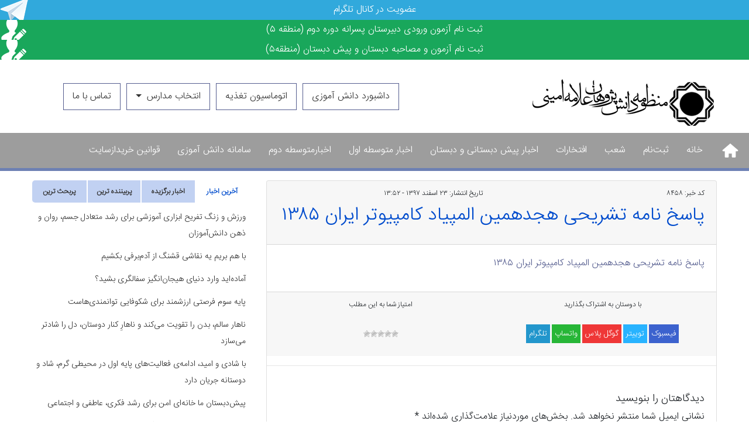

--- FILE ---
content_type: text/html; charset=UTF-8
request_url: https://www.allameamini.org/%D9%BE%D8%A7%D8%B3%D8%AE-%D9%86%D8%A7%D9%85%D9%87-%D8%AA%D8%B4%D8%B1%DB%8C%D8%AD%DB%8C-%D9%87%D8%AC%D8%AF%D9%87%D9%85%DB%8C%D9%86-%D8%A7%D9%84%D9%85%D9%BE%DB%8C%D8%A7%D8%AF-%DA%A9%D8%A7%D9%85%D9%BE/
body_size: 16307
content:
<!doctype html><html lang="fa" dir="rtl"><head> <meta http-equiv="Content-Type" content="text/html; charset=utf-8"> <meta http-equiv="content-language" content="fa-IR"> <meta http-equiv="X-UA-Compatible" content="IE=edge,chrome=1"> <meta property="og:locale" content="fr_FR"> <meta name="viewport" content="width=device-width, initial-scale=1, user-scalable=no"> <meta name="distribution" content="global"> <meta http-equiv="Cache-Control" content="max-age=200"/> <link href="https://www.allameamini.org/wp-content/themes/MadreseAlameAmini/img/lw-small.png" rel="shortcut icon"> <meta name="robots" content="index, follow"> <meta name="googlebot" content="index, follow"> <meta name="theme-color" content="#555d8f"> <meta name="enamad" content="77688136"/>  <meta name="robots" content="max-image-preview:large"/> <meta name="author" content="محمد نقدی"/> <meta name="google-site-verification" content="NQRFqr4imWU5ugG9JWRXv4V2WNeAy3TvaeM4G9kEi9k"/> <link rel="canonical" href="https://www.allameamini.org/%d9%be%d8%a7%d8%b3%d8%ae-%d9%86%d8%a7%d9%85%d9%87-%d8%aa%d8%b4%d8%b1%db%8c%d8%ad%db%8c-%d9%87%d8%ac%d8%af%d9%87%d9%85%db%8c%d9%86-%d8%a7%d9%84%d9%85%d9%be%db%8c%d8%a7%d8%af-%da%a9%d8%a7%d9%85%d9%be/"/> <meta name="generator" content="All in One SEO (AIOSEO) 4.9.3"/> <meta property="og:locale" content="fa_IR"/> <meta property="og:site_name" content="مدرسه علامه امینی | | مدرسه نمونه تهران | مدرسه علامه امینی"/> <meta property="og:type" content="article"/> <meta property="og:title" content="پاسخ نامه تشریحی هجدهمین المپیاد کامپیوتر ایران 1385 | مدرسه علامه امینی |"/> <meta property="og:url" content="https://www.allameamini.org/%d9%be%d8%a7%d8%b3%d8%ae-%d9%86%d8%a7%d9%85%d9%87-%d8%aa%d8%b4%d8%b1%db%8c%d8%ad%db%8c-%d9%87%d8%ac%d8%af%d9%87%d9%85%db%8c%d9%86-%d8%a7%d9%84%d9%85%d9%be%db%8c%d8%a7%d8%af-%da%a9%d8%a7%d9%85%d9%be/"/> <meta property="article:published_time" content="2019-03-14T10:22:31+03:30"/> <meta property="article:modified_time" content="2019-03-14T10:22:31+03:30"/> <meta name="twitter:card" content="summary"/> <meta name="twitter:title" content="پاسخ نامه تشریحی هجدهمین المپیاد کامپیوتر ایران 1385 | مدرسه علامه امینی |"/> <script type="application/ld+json" class="aioseo-schema">
			{"@context":"https:\/\/schema.org","@graph":[{"@type":"BreadcrumbList","@id":"https:\/\/www.allameamini.org\/%d9%be%d8%a7%d8%b3%d8%ae-%d9%86%d8%a7%d9%85%d9%87-%d8%aa%d8%b4%d8%b1%db%8c%d8%ad%db%8c-%d9%87%d8%ac%d8%af%d9%87%d9%85%db%8c%d9%86-%d8%a7%d9%84%d9%85%d9%be%db%8c%d8%a7%d8%af-%da%a9%d8%a7%d9%85%d9%be\/#breadcrumblist","itemListElement":[{"@type":"ListItem","@id":"https:\/\/www.allameamini.org#listItem","position":1,"name":"Home","item":"https:\/\/www.allameamini.org","nextItem":{"@type":"ListItem","@id":"https:\/\/www.allameamini.org\/%d9%be%d8%a7%d8%b3%d8%ae-%d9%86%d8%a7%d9%85%d9%87-%d8%aa%d8%b4%d8%b1%db%8c%d8%ad%db%8c-%d9%87%d8%ac%d8%af%d9%87%d9%85%db%8c%d9%86-%d8%a7%d9%84%d9%85%d9%be%db%8c%d8%a7%d8%af-%da%a9%d8%a7%d9%85%d9%be\/#listItem","name":"\u067e\u0627\u0633\u062e \u0646\u0627\u0645\u0647 \u062a\u0634\u0631\u06cc\u062d\u06cc \u0647\u062c\u062f\u0647\u0645\u06cc\u0646 \u0627\u0644\u0645\u067e\u06cc\u0627\u062f \u06a9\u0627\u0645\u067e\u06cc\u0648\u062a\u0631 \u0627\u06cc\u0631\u0627\u0646 1385"}},{"@type":"ListItem","@id":"https:\/\/www.allameamini.org\/%d9%be%d8%a7%d8%b3%d8%ae-%d9%86%d8%a7%d9%85%d9%87-%d8%aa%d8%b4%d8%b1%db%8c%d8%ad%db%8c-%d9%87%d8%ac%d8%af%d9%87%d9%85%db%8c%d9%86-%d8%a7%d9%84%d9%85%d9%be%db%8c%d8%a7%d8%af-%da%a9%d8%a7%d9%85%d9%be\/#listItem","position":2,"name":"\u067e\u0627\u0633\u062e \u0646\u0627\u0645\u0647 \u062a\u0634\u0631\u06cc\u062d\u06cc \u0647\u062c\u062f\u0647\u0645\u06cc\u0646 \u0627\u0644\u0645\u067e\u06cc\u0627\u062f \u06a9\u0627\u0645\u067e\u06cc\u0648\u062a\u0631 \u0627\u06cc\u0631\u0627\u0646 1385","previousItem":{"@type":"ListItem","@id":"https:\/\/www.allameamini.org#listItem","name":"Home"}}]},{"@type":"ItemPage","@id":"https:\/\/www.allameamini.org\/%d9%be%d8%a7%d8%b3%d8%ae-%d9%86%d8%a7%d9%85%d9%87-%d8%aa%d8%b4%d8%b1%db%8c%d8%ad%db%8c-%d9%87%d8%ac%d8%af%d9%87%d9%85%db%8c%d9%86-%d8%a7%d9%84%d9%85%d9%be%db%8c%d8%a7%d8%af-%da%a9%d8%a7%d9%85%d9%be\/#itempage","url":"https:\/\/www.allameamini.org\/%d9%be%d8%a7%d8%b3%d8%ae-%d9%86%d8%a7%d9%85%d9%87-%d8%aa%d8%b4%d8%b1%db%8c%d8%ad%db%8c-%d9%87%d8%ac%d8%af%d9%87%d9%85%db%8c%d9%86-%d8%a7%d9%84%d9%85%d9%be%db%8c%d8%a7%d8%af-%da%a9%d8%a7%d9%85%d9%be\/","name":"\u067e\u0627\u0633\u062e \u0646\u0627\u0645\u0647 \u062a\u0634\u0631\u06cc\u062d\u06cc \u0647\u062c\u062f\u0647\u0645\u06cc\u0646 \u0627\u0644\u0645\u067e\u06cc\u0627\u062f \u06a9\u0627\u0645\u067e\u06cc\u0648\u062a\u0631 \u0627\u06cc\u0631\u0627\u0646 1385 | \u0645\u062f\u0631\u0633\u0647 \u0639\u0644\u0627\u0645\u0647 \u0627\u0645\u06cc\u0646\u06cc |","inLanguage":"fa-IR","isPartOf":{"@id":"https:\/\/www.allameamini.org\/#website"},"breadcrumb":{"@id":"https:\/\/www.allameamini.org\/%d9%be%d8%a7%d8%b3%d8%ae-%d9%86%d8%a7%d9%85%d9%87-%d8%aa%d8%b4%d8%b1%db%8c%d8%ad%db%8c-%d9%87%d8%ac%d8%af%d9%87%d9%85%db%8c%d9%86-%d8%a7%d9%84%d9%85%d9%be%db%8c%d8%a7%d8%af-%da%a9%d8%a7%d9%85%d9%be\/#breadcrumblist"},"author":{"@id":"https:\/\/www.allameamini.org\/author\/mohamad\/#author"},"creator":{"@id":"https:\/\/www.allameamini.org\/author\/mohamad\/#author"},"datePublished":"2019-03-14T13:52:31+03:30","dateModified":"2019-03-14T13:52:31+03:30"},{"@type":"Organization","@id":"https:\/\/www.allameamini.org\/#organization","name":"\u0645\u062f\u0631\u0633\u0647 \u0639\u0644\u0627\u0645\u0647 \u0627\u0645\u06cc\u0646\u06cc |","description":"\u0645\u062f\u0631\u0633\u0647 \u0646\u0645\u0648\u0646\u0647 \u062a\u0647\u0631\u0627\u0646 | \u0645\u062f\u0631\u0633\u0647 \u0639\u0644\u0627\u0645\u0647 \u0627\u0645\u06cc\u0646\u06cc","url":"https:\/\/www.allameamini.org\/","logo":{"@type":"ImageObject","url":"https:\/\/www.allameamini.org\/wp-content\/uploads\/2025\/01\/cropped-logo-allame-.jpg","@id":"https:\/\/www.allameamini.org\/%d9%be%d8%a7%d8%b3%d8%ae-%d9%86%d8%a7%d9%85%d9%87-%d8%aa%d8%b4%d8%b1%db%8c%d8%ad%db%8c-%d9%87%d8%ac%d8%af%d9%87%d9%85%db%8c%d9%86-%d8%a7%d9%84%d9%85%d9%be%db%8c%d8%a7%d8%af-%da%a9%d8%a7%d9%85%d9%be\/#organizationLogo","width":512,"height":512},"image":{"@id":"https:\/\/www.allameamini.org\/%d9%be%d8%a7%d8%b3%d8%ae-%d9%86%d8%a7%d9%85%d9%87-%d8%aa%d8%b4%d8%b1%db%8c%d8%ad%db%8c-%d9%87%d8%ac%d8%af%d9%87%d9%85%db%8c%d9%86-%d8%a7%d9%84%d9%85%d9%be%db%8c%d8%a7%d8%af-%da%a9%d8%a7%d9%85%d9%be\/#organizationLogo"}},{"@type":"Person","@id":"https:\/\/www.allameamini.org\/author\/mohamad\/#author","url":"https:\/\/www.allameamini.org\/author\/mohamad\/","name":"\u0645\u062d\u0645\u062f \u0646\u0642\u062f\u06cc","image":{"@type":"ImageObject","@id":"https:\/\/www.allameamini.org\/%d9%be%d8%a7%d8%b3%d8%ae-%d9%86%d8%a7%d9%85%d9%87-%d8%aa%d8%b4%d8%b1%db%8c%d8%ad%db%8c-%d9%87%d8%ac%d8%af%d9%87%d9%85%db%8c%d9%86-%d8%a7%d9%84%d9%85%d9%be%db%8c%d8%a7%d8%af-%da%a9%d8%a7%d9%85%d9%be\/#authorImage","url":"https:\/\/secure.gravatar.com\/avatar\/6074af1abfe67fb3af7cb3028b8661da726d5cbd3c85dddf03f3d1eb0c7e8c44?s=96&d=mm&r=g","width":96,"height":96,"caption":"\u0645\u062d\u0645\u062f \u0646\u0642\u062f\u06cc"}},{"@type":"WebSite","@id":"https:\/\/www.allameamini.org\/#website","url":"https:\/\/www.allameamini.org\/","name":"\u0645\u062f\u0631\u0633\u0647 \u0639\u0644\u0627\u0645\u0647 \u0627\u0645\u06cc\u0646\u06cc |","description":"\u0645\u062f\u0631\u0633\u0647 \u0646\u0645\u0648\u0646\u0647 \u062a\u0647\u0631\u0627\u0646 | \u0645\u062f\u0631\u0633\u0647 \u0639\u0644\u0627\u0645\u0647 \u0627\u0645\u06cc\u0646\u06cc","inLanguage":"fa-IR","publisher":{"@id":"https:\/\/www.allameamini.org\/#organization"}}]}
		</script> <script type="text/javascript" id="wpp-js" src="https://www.allameamini.org/wp-content/plugins/wordpress-popular-posts/assets/js/wpp.min.js?ver=7.3.6" data-sampling="0" data-sampling-rate="100" data-api-url="https://www.allameamini.org/wp-json/wordpress-popular-posts" data-post-id="8458" data-token="b99118e15b" data-lang="0" data-debug="0"></script><link rel="alternate" title="oEmbed (JSON)" type="application/json+oembed" href="https://www.allameamini.org/wp-json/oembed/1.0/embed?url=https%3A%2F%2Fwww.allameamini.org%2F%25d9%25be%25d8%25a7%25d8%25b3%25d8%25ae-%25d9%2586%25d8%25a7%25d9%2585%25d9%2587-%25d8%25aa%25d8%25b4%25d8%25b1%25db%258c%25d8%25ad%25db%258c-%25d9%2587%25d8%25ac%25d8%25af%25d9%2587%25d9%2585%25db%258c%25d9%2586-%25d8%25a7%25d9%2584%25d9%2585%25d9%25be%25db%258c%25d8%25a7%25d8%25af-%25da%25a9%25d8%25a7%25d9%2585%25d9%25be%2F"/><link rel="alternate" title="oEmbed (XML)" type="text/xml+oembed" href="https://www.allameamini.org/wp-json/oembed/1.0/embed?url=https%3A%2F%2Fwww.allameamini.org%2F%25d9%25be%25d8%25a7%25d8%25b3%25d8%25ae-%25d9%2586%25d8%25a7%25d9%2585%25d9%2587-%25d8%25aa%25d8%25b4%25d8%25b1%25db%258c%25d8%25ad%25db%258c-%25d9%2587%25d8%25ac%25d8%25af%25d9%2587%25d9%2585%25db%258c%25d9%2586-%25d8%25a7%25d9%2584%25d9%2585%25d9%25be%25db%258c%25d8%25a7%25d8%25af-%25da%25a9%25d8%25a7%25d9%2585%25d9%25be%2F&#038;format=xml"/><style id='wp-img-auto-sizes-contain-inline-css' type='text/css'>img:is([sizes=auto i],[sizes^="auto," i]){contain-intrinsic-size:3000px 1500px}/*# sourceURL=wp-img-auto-sizes-contain-inline-css */</style><style id='wp-block-library-inline-css' type='text/css'>:root{--wp-block-synced-color:#7a00df;--wp-block-synced-color--rgb:122,0,223;--wp-bound-block-color:var(--wp-block-synced-color);--wp-editor-canvas-background:#ddd;--wp-admin-theme-color:#007cba;--wp-admin-theme-color--rgb:0,124,186;--wp-admin-theme-color-darker-10:#006ba1;--wp-admin-theme-color-darker-10--rgb:0,107,160.5;--wp-admin-theme-color-darker-20:#005a87;--wp-admin-theme-color-darker-20--rgb:0,90,135;--wp-admin-border-width-focus:2px}@media (min-resolution:192dpi){:root{--wp-admin-border-width-focus:1.5px}}.wp-element-button{cursor:pointer}:root .has-very-light-gray-background-color{background-color:#eee}:root .has-very-dark-gray-background-color{background-color:#313131}:root .has-very-light-gray-color{color:#eee}:root .has-very-dark-gray-color{color:#313131}:root .has-vivid-green-cyan-to-vivid-cyan-blue-gradient-background{background:linear-gradient(135deg,#00d084,#0693e3)}:root .has-purple-crush-gradient-background{background:linear-gradient(135deg,#34e2e4,#4721fb 50%,#ab1dfe)}:root .has-hazy-dawn-gradient-background{background:linear-gradient(135deg,#faaca8,#dad0ec)}:root .has-subdued-olive-gradient-background{background:linear-gradient(135deg,#fafae1,#67a671)}:root .has-atomic-cream-gradient-background{background:linear-gradient(135deg,#fdd79a,#004a59)}:root .has-nightshade-gradient-background{background:linear-gradient(135deg,#330968,#31cdcf)}:root .has-midnight-gradient-background{background:linear-gradient(135deg,#020381,#2874fc)}:root{--wp--preset--font-size--normal:16px;--wp--preset--font-size--huge:42px}.has-regular-font-size{font-size:1em}.has-larger-font-size{font-size:2.625em}.has-normal-font-size{font-size:var(--wp--preset--font-size--normal)}.has-huge-font-size{font-size:var(--wp--preset--font-size--huge)}.has-text-align-center{text-align:center}.has-text-align-left{text-align:left}.has-text-align-right{text-align:right}.has-fit-text{white-space:nowrap!important}#end-resizable-editor-section{display:none}.aligncenter{clear:both}.items-justified-left{justify-content:flex-start}.items-justified-center{justify-content:center}.items-justified-right{justify-content:flex-end}.items-justified-space-between{justify-content:space-between}.screen-reader-text{border:0;clip-path:inset(50%);height:1px;margin:-1px;overflow:hidden;padding:0;position:absolute;width:1px;word-wrap:normal!important}.screen-reader-text:focus{background-color:#ddd;clip-path:none;color:#444;display:block;font-size:1em;height:auto;left:5px;line-height:normal;padding:15px 23px 14px;text-decoration:none;top:5px;width:auto;z-index:100000}html :where(.has-border-color){border-style:solid}html :where([style*=border-top-color]){border-top-style:solid}html :where([style*=border-right-color]){border-right-style:solid}html :where([style*=border-bottom-color]){border-bottom-style:solid}html :where([style*=border-left-color]){border-left-style:solid}html :where([style*=border-width]){border-style:solid}html :where([style*=border-top-width]){border-top-style:solid}html :where([style*=border-right-width]){border-right-style:solid}html :where([style*=border-bottom-width]){border-bottom-style:solid}html :where([style*=border-left-width]){border-left-style:solid}html :where(img[class*=wp-image-]){height:auto;max-width:100%}:where(figure){margin:0 0 1em}html :where(.is-position-sticky){--wp-admin--admin-bar--position-offset:var(--wp-admin--admin-bar--height,0px)}@media screen and (max-width:600px){html :where(.is-position-sticky){--wp-admin--admin-bar--position-offset:0px}}/*# sourceURL=wp-block-library-inline-css */</style><style id='global-styles-inline-css' type='text/css'>
:root{--wp--preset--aspect-ratio--square: 1;--wp--preset--aspect-ratio--4-3: 4/3;--wp--preset--aspect-ratio--3-4: 3/4;--wp--preset--aspect-ratio--3-2: 3/2;--wp--preset--aspect-ratio--2-3: 2/3;--wp--preset--aspect-ratio--16-9: 16/9;--wp--preset--aspect-ratio--9-16: 9/16;--wp--preset--color--black: #000000;--wp--preset--color--cyan-bluish-gray: #abb8c3;--wp--preset--color--white: #ffffff;--wp--preset--color--pale-pink: #f78da7;--wp--preset--color--vivid-red: #cf2e2e;--wp--preset--color--luminous-vivid-orange: #ff6900;--wp--preset--color--luminous-vivid-amber: #fcb900;--wp--preset--color--light-green-cyan: #7bdcb5;--wp--preset--color--vivid-green-cyan: #00d084;--wp--preset--color--pale-cyan-blue: #8ed1fc;--wp--preset--color--vivid-cyan-blue: #0693e3;--wp--preset--color--vivid-purple: #9b51e0;--wp--preset--gradient--vivid-cyan-blue-to-vivid-purple: linear-gradient(135deg,rgb(6,147,227) 0%,rgb(155,81,224) 100%);--wp--preset--gradient--light-green-cyan-to-vivid-green-cyan: linear-gradient(135deg,rgb(122,220,180) 0%,rgb(0,208,130) 100%);--wp--preset--gradient--luminous-vivid-amber-to-luminous-vivid-orange: linear-gradient(135deg,rgb(252,185,0) 0%,rgb(255,105,0) 100%);--wp--preset--gradient--luminous-vivid-orange-to-vivid-red: linear-gradient(135deg,rgb(255,105,0) 0%,rgb(207,46,46) 100%);--wp--preset--gradient--very-light-gray-to-cyan-bluish-gray: linear-gradient(135deg,rgb(238,238,238) 0%,rgb(169,184,195) 100%);--wp--preset--gradient--cool-to-warm-spectrum: linear-gradient(135deg,rgb(74,234,220) 0%,rgb(151,120,209) 20%,rgb(207,42,186) 40%,rgb(238,44,130) 60%,rgb(251,105,98) 80%,rgb(254,248,76) 100%);--wp--preset--gradient--blush-light-purple: linear-gradient(135deg,rgb(255,206,236) 0%,rgb(152,150,240) 100%);--wp--preset--gradient--blush-bordeaux: linear-gradient(135deg,rgb(254,205,165) 0%,rgb(254,45,45) 50%,rgb(107,0,62) 100%);--wp--preset--gradient--luminous-dusk: linear-gradient(135deg,rgb(255,203,112) 0%,rgb(199,81,192) 50%,rgb(65,88,208) 100%);--wp--preset--gradient--pale-ocean: linear-gradient(135deg,rgb(255,245,203) 0%,rgb(182,227,212) 50%,rgb(51,167,181) 100%);--wp--preset--gradient--electric-grass: linear-gradient(135deg,rgb(202,248,128) 0%,rgb(113,206,126) 100%);--wp--preset--gradient--midnight: linear-gradient(135deg,rgb(2,3,129) 0%,rgb(40,116,252) 100%);--wp--preset--font-size--small: 13px;--wp--preset--font-size--medium: 20px;--wp--preset--font-size--large: 36px;--wp--preset--font-size--x-large: 42px;--wp--preset--spacing--20: 0.44rem;--wp--preset--spacing--30: 0.67rem;--wp--preset--spacing--40: 1rem;--wp--preset--spacing--50: 1.5rem;--wp--preset--spacing--60: 2.25rem;--wp--preset--spacing--70: 3.38rem;--wp--preset--spacing--80: 5.06rem;--wp--preset--shadow--natural: 6px 6px 9px rgba(0, 0, 0, 0.2);--wp--preset--shadow--deep: 12px 12px 50px rgba(0, 0, 0, 0.4);--wp--preset--shadow--sharp: 6px 6px 0px rgba(0, 0, 0, 0.2);--wp--preset--shadow--outlined: 6px 6px 0px -3px rgb(255, 255, 255), 6px 6px rgb(0, 0, 0);--wp--preset--shadow--crisp: 6px 6px 0px rgb(0, 0, 0);}:where(.is-layout-flex){gap: 0.5em;}:where(.is-layout-grid){gap: 0.5em;}body .is-layout-flex{display: flex;}.is-layout-flex{flex-wrap: wrap;align-items: center;}.is-layout-flex > :is(*, div){margin: 0;}body .is-layout-grid{display: grid;}.is-layout-grid > :is(*, div){margin: 0;}:where(.wp-block-columns.is-layout-flex){gap: 2em;}:where(.wp-block-columns.is-layout-grid){gap: 2em;}:where(.wp-block-post-template.is-layout-flex){gap: 1.25em;}:where(.wp-block-post-template.is-layout-grid){gap: 1.25em;}.has-black-color{color: var(--wp--preset--color--black) !important;}.has-cyan-bluish-gray-color{color: var(--wp--preset--color--cyan-bluish-gray) !important;}.has-white-color{color: var(--wp--preset--color--white) !important;}.has-pale-pink-color{color: var(--wp--preset--color--pale-pink) !important;}.has-vivid-red-color{color: var(--wp--preset--color--vivid-red) !important;}.has-luminous-vivid-orange-color{color: var(--wp--preset--color--luminous-vivid-orange) !important;}.has-luminous-vivid-amber-color{color: var(--wp--preset--color--luminous-vivid-amber) !important;}.has-light-green-cyan-color{color: var(--wp--preset--color--light-green-cyan) !important;}.has-vivid-green-cyan-color{color: var(--wp--preset--color--vivid-green-cyan) !important;}.has-pale-cyan-blue-color{color: var(--wp--preset--color--pale-cyan-blue) !important;}.has-vivid-cyan-blue-color{color: var(--wp--preset--color--vivid-cyan-blue) !important;}.has-vivid-purple-color{color: var(--wp--preset--color--vivid-purple) !important;}.has-black-background-color{background-color: var(--wp--preset--color--black) !important;}.has-cyan-bluish-gray-background-color{background-color: var(--wp--preset--color--cyan-bluish-gray) !important;}.has-white-background-color{background-color: var(--wp--preset--color--white) !important;}.has-pale-pink-background-color{background-color: var(--wp--preset--color--pale-pink) !important;}.has-vivid-red-background-color{background-color: var(--wp--preset--color--vivid-red) !important;}.has-luminous-vivid-orange-background-color{background-color: var(--wp--preset--color--luminous-vivid-orange) !important;}.has-luminous-vivid-amber-background-color{background-color: var(--wp--preset--color--luminous-vivid-amber) !important;}.has-light-green-cyan-background-color{background-color: var(--wp--preset--color--light-green-cyan) !important;}.has-vivid-green-cyan-background-color{background-color: var(--wp--preset--color--vivid-green-cyan) !important;}.has-pale-cyan-blue-background-color{background-color: var(--wp--preset--color--pale-cyan-blue) !important;}.has-vivid-cyan-blue-background-color{background-color: var(--wp--preset--color--vivid-cyan-blue) !important;}.has-vivid-purple-background-color{background-color: var(--wp--preset--color--vivid-purple) !important;}.has-black-border-color{border-color: var(--wp--preset--color--black) !important;}.has-cyan-bluish-gray-border-color{border-color: var(--wp--preset--color--cyan-bluish-gray) !important;}.has-white-border-color{border-color: var(--wp--preset--color--white) !important;}.has-pale-pink-border-color{border-color: var(--wp--preset--color--pale-pink) !important;}.has-vivid-red-border-color{border-color: var(--wp--preset--color--vivid-red) !important;}.has-luminous-vivid-orange-border-color{border-color: var(--wp--preset--color--luminous-vivid-orange) !important;}.has-luminous-vivid-amber-border-color{border-color: var(--wp--preset--color--luminous-vivid-amber) !important;}.has-light-green-cyan-border-color{border-color: var(--wp--preset--color--light-green-cyan) !important;}.has-vivid-green-cyan-border-color{border-color: var(--wp--preset--color--vivid-green-cyan) !important;}.has-pale-cyan-blue-border-color{border-color: var(--wp--preset--color--pale-cyan-blue) !important;}.has-vivid-cyan-blue-border-color{border-color: var(--wp--preset--color--vivid-cyan-blue) !important;}.has-vivid-purple-border-color{border-color: var(--wp--preset--color--vivid-purple) !important;}.has-vivid-cyan-blue-to-vivid-purple-gradient-background{background: var(--wp--preset--gradient--vivid-cyan-blue-to-vivid-purple) !important;}.has-light-green-cyan-to-vivid-green-cyan-gradient-background{background: var(--wp--preset--gradient--light-green-cyan-to-vivid-green-cyan) !important;}.has-luminous-vivid-amber-to-luminous-vivid-orange-gradient-background{background: var(--wp--preset--gradient--luminous-vivid-amber-to-luminous-vivid-orange) !important;}.has-luminous-vivid-orange-to-vivid-red-gradient-background{background: var(--wp--preset--gradient--luminous-vivid-orange-to-vivid-red) !important;}.has-very-light-gray-to-cyan-bluish-gray-gradient-background{background: var(--wp--preset--gradient--very-light-gray-to-cyan-bluish-gray) !important;}.has-cool-to-warm-spectrum-gradient-background{background: var(--wp--preset--gradient--cool-to-warm-spectrum) !important;}.has-blush-light-purple-gradient-background{background: var(--wp--preset--gradient--blush-light-purple) !important;}.has-blush-bordeaux-gradient-background{background: var(--wp--preset--gradient--blush-bordeaux) !important;}.has-luminous-dusk-gradient-background{background: var(--wp--preset--gradient--luminous-dusk) !important;}.has-pale-ocean-gradient-background{background: var(--wp--preset--gradient--pale-ocean) !important;}.has-electric-grass-gradient-background{background: var(--wp--preset--gradient--electric-grass) !important;}.has-midnight-gradient-background{background: var(--wp--preset--gradient--midnight) !important;}.has-small-font-size{font-size: var(--wp--preset--font-size--small) !important;}.has-medium-font-size{font-size: var(--wp--preset--font-size--medium) !important;}.has-large-font-size{font-size: var(--wp--preset--font-size--large) !important;}.has-x-large-font-size{font-size: var(--wp--preset--font-size--x-large) !important;}
/*# sourceURL=global-styles-inline-css */
</style>
<style id='classic-theme-styles-inline-css' type='text/css'>/*! This file is auto-generated */.wp-block-button__link{color:#fff;background-color:#32373c;border-radius:9999px;box-shadow:none;text-decoration:none;padding:calc(.667em + 2px) calc(1.333em + 2px);font-size:1.125em}.wp-block-file__button{background:#32373c;color:#fff;text-decoration:none}/*# sourceURL=/wp-includes/css/classic-themes.min.css */</style><link rel='stylesheet' id='wp-postratings-css' href='https://www.allameamini.org/wp-content/plugins/wp-postratings/css/postratings-css.css' type='text/css' media='all'/><link rel='stylesheet' id='wp-postratings-rtl-css' href='https://www.allameamini.org/wp-content/plugins/wp-postratings/css/postratings-css-rtl.css' type='text/css' media='all'/><link rel='stylesheet' id='bootstrap-css' href='https://www.allameamini.org/wp-content/themes/MadreseAlameAmini/css/bootstrap.css' type='text/css' media='all'/><link rel='stylesheet' id='owlcarousel-css' href='https://www.allameamini.org/wp-content/themes/MadreseAlameAmini/css/owl.carousel.min.css' type='text/css' media='all'/><link rel='stylesheet' id='owltheme-css' href='https://www.allameamini.org/wp-content/themes/MadreseAlameAmini/css/owl.theme.default.min.css' type='text/css' media='all'/><link rel='stylesheet' id='style-css' href='https://www.allameamini.org/wp-content/themes/MadreseAlameAmini/style.css?1&#038;ver=1.0.0' type='text/css' media='all'/><link rel='stylesheet' id='wpsh-style-css' href='https://www.allameamini.org/wp-content/plugins/wp-shamsi/assets/css/wpsh_custom.css' type='text/css' media='all'/><link rel='stylesheet' id='ari-fancybox-css' href='https://www.allameamini.org/wp-content/plugins/ari-fancy-lightbox/assets/fancybox/jquery.fancybox.min.css' type='text/css' media='all'/><style id='ari-fancybox-inline-css' type='text/css'>BODY .fancybox-container{z-index:200000}BODY .fancybox-is-open .fancybox-bg{opacity:0.87}BODY .fancybox-bg {background-color:#0f0f11}BODY .fancybox-thumbs {background-color:#ffffff}/*# sourceURL=ari-fancybox-inline-css */</style><script type="text/javascript" src="https://www.allameamini.org/wp-includes/js/jquery/jquery.min.js" id="jquery-core-js"></script><script type="text/javascript" src="https://www.allameamini.org/wp-includes/js/jquery/jquery-migrate.min.js" id="jquery-migrate-js"></script><script type="text/javascript" id="ari-fancybox-js-extra">
/* <![CDATA[ */
var ARI_FANCYBOX = {"lightbox":{"idleTime":3,"loop":true,"backFocus":false,"trapFocus":false,"thumbs":{"hideOnClose":false},"touch":{"vertical":true,"momentum":true},"slideShow":{"autoStart":true},"buttons":["slideShow","fullScreen","thumbs","close"],"lang":"custom","i18n":{"custom":{"PREV":"Previous","NEXT":"Next","PLAY_START":"Start slideshow (P)","PLAY_STOP":"Stop slideshow (P)","FULL_SCREEN":"Full screen (F)","THUMBS":"Thumbnails (G)","CLOSE":"Close (Esc)","ERROR":"The requested content cannot be loaded. \u003Cbr/\u003E Please try again later."}}},"convert":{"images":{"convert":true,"post_grouping":true,"convertNameSmart":true}},"sanitize":null,"viewers":{"pdfjs":{"url":"https://www.allameamini.org/wp-content/plugins/ari-fancy-lightbox/assets/pdfjs/web/viewer.html"}}};
//# sourceURL=ari-fancybox-js-extra
/* ]]> */
</script><script type="text/javascript" src="https://www.allameamini.org/wp-content/plugins/ari-fancy-lightbox/assets/fancybox/jquery.fancybox.min.js" id="ari-fancybox-js"></script><link rel="https://api.w.org/" href="https://www.allameamini.org/wp-json/"/><link rel="alternate" title="JSON" type="application/json" href="https://www.allameamini.org/wp-json/wp/v2/media/8458"/><link rel='shortlink' href='https://www.allameamini.org/?p=8458'/> <style id="wpp-loading-animation-styles">@-webkit-keyframes bgslide{from{background-position-x:0}to{background-position-x:-200%}}@keyframes bgslide{from{background-position-x:0}to{background-position-x:-200%}}.wpp-widget-block-placeholder,.wpp-shortcode-placeholder{margin:0 auto;width:60px;height:3px;background:#dd3737;background:linear-gradient(90deg,#dd3737 0%,#571313 10%,#dd3737 100%);background-size:200% auto;border-radius:3px;-webkit-animation:bgslide 1s infinite linear;animation:bgslide 1s infinite linear}</style> <link rel="icon" href="https://www.allameamini.org/wp-content/uploads/2025/01/cropped-logo-allame--32x32.jpg" sizes="32x32"/><link rel="icon" href="https://www.allameamini.org/wp-content/uploads/2025/01/cropped-logo-allame--192x192.jpg" sizes="192x192"/><link rel="apple-touch-icon" href="https://www.allameamini.org/wp-content/uploads/2025/01/cropped-logo-allame--180x180.jpg"/><meta name="msapplication-TileImage" content="https://www.allameamini.org/wp-content/uploads/2025/01/cropped-logo-allame--270x270.jpg"/> <style type="text/css" id="c4wp-checkout-css"> .woocommerce-checkout .c4wp_captcha_field { margin-bottom: 10px; margin-top: 15px; position: relative; display: inline-block; } </style> <style type="text/css" id="c4wp-v3-lp-form-css"> .login #login, .login #lostpasswordform { min-width: 350px !important; } .wpforms-field-c4wp iframe { width: 100% !important; } </style> <title>مدرسه علامه امینی |پاسخ نامه تشریحی هجدهمین المپیاد کامپیوتر ایران 1385 | مدرسه علامه امینی |</title> <link rel='stylesheet' id='slf_caro_css_and_js-css' href='https://www.allameamini.org/wp-content/plugins/karsanj_login/includes/karsanj.css' type='text/css' media='all' />
</head><body> <div class="heading d-none"> <h1>مدرسه نمونه تهران</h1> <h2>مدارس علامه امینی ره منطقه5</h2> </div> <div class="banner-top"> <a target="_blank" href="https://t.me/allameamini5high" class="banner-telegram">عضویت در کانال تلگرام</a> <a target="_blank" href="https://highschool.allameamini.org/register" class="banner-register">ثبت نام آزمون ورودی دبیرستان پسرانه دوره دوم (منطقه 5) </a> <a target="_blank" href="https://elementaryschool.allameamini.org/register/" class="banner-register">ثبت نام آزمون و مصاحبه دبستان و پیش دبستان (منطقه5) </a> </div> <header class="site-header py-2"> <div class="container"> <div class="row"> <div class="col-lg-5 col-sm-12 col-12"> <a class="blog-header-logo text-dark" href="https://www.allameamini.org"><img src="https://www.allameamini.org/wp-content/themes/MadreseAlameAmini/img/logo.png" alt="منظومه دانش پژوهان علامه امینی" title="منظومه دانش پژوهان علامه امینی"></a> </div> <div class="col-lg-7 col-sm-12 col-12 text-center pt-4"> <div class="row"> <nav class="navbar navbar-expand top-menu"> <button class="navbar-toggler" type="button" data-toggle="collapse" data-target="#navbarNavDropdown" aria-controls="navbarNavDropdown" aria-expanded="false" aria-label="Toggle navigation"> <span class="navbar-toggler-icon"></span> </button> <div class="collapse navbar-collapse" id="navbarNavDropdown"> <ul class="navbar-nav"> <li class="nav-item active"> <a target="_blank" href="http://84.241.12.211/" class="nav-link">داشبورد دانش آموزی</a> </li> <li class="nav-item active"> <a target="_blank" href="http://93.118.114.90:880/" class="nav-link">اتوماسیون تغذیه</a> </li> <li class="nav-item dropdown"> <a class="nav-link dropdown-toggle" href="#" id="navbarDropdownMenuLink" data-toggle="dropdown" aria-haspopup="true" aria-expanded="false"> انتخاب مدارس </a> <div class="dropdown-menu" aria-labelledby="navbarDropdownMenuLink"> <a class="dropdown-item" target="_blank" href="https://elementaryschool.allameamini.org">پیش دبستانی و دبستان پسرانه</a> <a class="dropdown-item" target="_blank" href="https://guidanceschool.allameamini.org">دبیرستان پسرانه دوره اول</a> <a class="dropdown-item" target="_blank" href="https://highschool.allameamini.org">دبیرستان پسرانه دوره دوم</a> </div> </li> <li class="nav-item"> <a class="nav-link" href="https://www.allameamini.org/contact-us/">تماس با ما</a> </li> </ul> </div> </nav> </div> </div> </div> </div> </header> <nav class="navbar navbar-expand-md sticky-top"> <a class="navbar-brand" href="https://www.allameamini.org"><img src="https://www.allameamini.org/wp-content/themes/MadreseAlameAmini/img/home.png"></a> <button class="navbar-toggler" type="button" data-toggle="collapse" data-target="#navbarNav" aria-controls="navbarNav" aria-expanded="false" aria-label="Toggle navigation"> <span class="navbar-toggler-icon"></span> </button> <div class="collapse navbar-collapse" id="navbarNav"> <div class="menu-menu-1-container"><ul id="menu-menu-1" class="navbar-nav mr-auto"><li itemscope="itemscope" itemtype="https://www.schema.org/SiteNavigationElement" id="nav-item-5" class="menu-item menu-item-type-custom menu-item-object-custom nav-item-5"><a class="nav-link" title="خانه" href="/">خانه</a></li><li itemscope="itemscope" itemtype="https://www.schema.org/SiteNavigationElement" id="nav-item-53" class="menu-item menu-item-type-post_type menu-item-object-page nav-item-53"><a class="nav-link" title="ثبت‌نام" href="https://www.allameamini.org/register/">ثبت‌نام</a></li><li itemscope="itemscope" itemtype="https://www.schema.org/SiteNavigationElement" id="nav-item-54" class="menu-item menu-item-type-post_type menu-item-object-page nav-item-54"><a class="nav-link" title="شعب" href="https://www.allameamini.org/%d8%b4%d8%b9%d8%a8/">شعب</a></li><li itemscope="itemscope" itemtype="https://www.schema.org/SiteNavigationElement" id="nav-item-52" class="menu-item menu-item-type-post_type menu-item-object-page nav-item-52"><a class="nav-link" title="افتخارات" href="https://www.allameamini.org/achievements/">افتخارات</a></li><li itemscope="itemscope" itemtype="https://www.schema.org/SiteNavigationElement" id="nav-item-1363" class="menu-item menu-item-type-taxonomy menu-item-object-category nav-item-1363"><a class="nav-link" title="اخبار پیش دبستانی و دبستان" href="https://www.allameamini.org/category/%d8%a7%d8%ae%d8%a8%d8%a7%d8%b1-%d9%be%db%8c%d8%b4-%d8%af%d8%a8%d8%b3%d8%aa%d8%a7%d9%86%db%8c-%d9%88-%d8%af%d8%a8%d8%b3%d8%aa%d8%a7%d9%86/">اخبار پیش دبستانی و دبستان</a></li><li itemscope="itemscope" itemtype="https://www.schema.org/SiteNavigationElement" id="nav-item-18784" class="menu-item menu-item-type-custom menu-item-object-custom nav-item-18784"><a class="nav-link" title="اخبار متوسطه اول" href="https://guidanceschool.allameamini.org/category/%d8%a7%d8%ae%d8%a8%d8%a7%d8%b1/">اخبار متوسطه اول</a></li><li itemscope="itemscope" itemtype="https://www.schema.org/SiteNavigationElement" id="nav-item-1364" class="menu-item menu-item-type-taxonomy menu-item-object-category nav-item-1364"><a class="nav-link" title="اخبارمتوسطه دوم" href="https://www.allameamini.org/category/%d8%a7%d8%ae%d8%a8%d8%a7%d8%b1-%d8%af%d8%a8%db%8c%d8%b1%d8%b3%d8%aa%d8%a7%d9%86/">اخبارمتوسطه دوم</a></li><li itemscope="itemscope" itemtype="https://www.schema.org/SiteNavigationElement" id="nav-item-17907" class="menu-item menu-item-type-post_type menu-item-object-page nav-item-17907"><a class="nav-link" title="سامانه دانش آموزی" href="https://www.allameamini.org/%d9%88%d8%b1%d9%88%d8%af-%d8%a8%d9%87-%d8%b3%d8%a7%d9%85%d8%a7%d9%86%d9%87/">سامانه دانش آموزی</a></li><li itemscope="itemscope" itemtype="https://www.schema.org/SiteNavigationElement" id="nav-item-17899" class="menu-item menu-item-type-post_type menu-item-object-page nav-item-17899"><a class="nav-link" title="قوانین خریدازسایت" href="https://www.allameamini.org/%d9%82%d9%88%d8%a7%d9%86%db%8c%d9%86-%d8%ae%d8%b1%db%8c%d8%af%d8%a7%d8%b2%d8%b3%d8%a7%db%8c%d8%aa/">قوانین خریدازسایت</a></li></ul></div></div> </nav><main role="main"> <section class="single mt-3"> <div class="container"> <div class="row"> <div class="col-lg-8 news-list"> <div class="card mb-3"> <div class="card-header"> <div class="row"> <div class="col-xs-6 col-lg-6"> کد خبر: 8458 </div> <div class="col-xs-6 col-lg-6"> تاریخ انتشار: 23 اسفند 1397 - 13:52 </div> </div> <h1 class="entry-title">پاسخ نامه تشریحی هجدهمین المپیاد کامپیوتر ایران 1385</h1> </div> <div class="card-body"> <p class="attachment"><a href='https://www.allameamini.org/wp-content/uploads/2019/03/پاسخ-نامه-تشریحی-هجدهمین-المپیاد-کامپیوتر-ایران-1385.pdf'>پاسخ نامه تشریحی هجدهمین المپیاد کامپیوتر ایران 1385</a></p> </div> <div class="card-footer"> <div class="row"> <div class="col-lg-6 text-center"> <p class="share-title pb-3">با دوستان به اشتراک بگذاريد</p> <ul class="shareit"> <li><a href="https://www.facebook.com/sharer/sharer.php?u=https://www.allameamini.org/?p=8458" target="new">فیسبوک</a></li> <li><a href="https://twitter.com/home?status=https://www.allameamini.org/?p=8458" target="new">توییتر</a></li> <li><a href="https://plus.google.com/share?url=https://www.allameamini.org/?p=8458" target="new">گوگل پلاس</a></li> <li><a href="whatsapp://send?text=https://www.allameamini.org/?p=8458">واتساپ</a></li> <li><a href="https://telegram.me/share/url?url=https://www.allameamini.org/?p=8458">تلگرام</a></li> </ul> </div> <div class="col-lg-6 text-center"> <p id="rate-title" class="rate-title pb-3">امتياز شما به اين مطلب</p> <div id="post-ratings-8458" class="post-ratings" data-nonce="bb17e92699"><img id="rating_8458_1" src="https://www.allameamini.org/wp-content/plugins/wp-postratings/images/stars/rating_off.gif" alt="1 ستاره" title="1 ستاره" onmouseover="current_rating(8458, 1, '1 ستاره');" onmouseout="ratings_off(0, 0, 1);" onclick="rate_post();" onkeypress="rate_post();" style="cursor: pointer; border: 0px;"/><img id="rating_8458_2" src="https://www.allameamini.org/wp-content/plugins/wp-postratings/images/stars/rating_off.gif" alt="2 ستاره" title="2 ستاره" onmouseover="current_rating(8458, 2, '2 ستاره');" onmouseout="ratings_off(0, 0, 1);" onclick="rate_post();" onkeypress="rate_post();" style="cursor: pointer; border: 0px;"/><img id="rating_8458_3" src="https://www.allameamini.org/wp-content/plugins/wp-postratings/images/stars/rating_off.gif" alt="3 ستاره" title="3 ستاره" onmouseover="current_rating(8458, 3, '3 ستاره');" onmouseout="ratings_off(0, 0, 1);" onclick="rate_post();" onkeypress="rate_post();" style="cursor: pointer; border: 0px;"/><img id="rating_8458_4" src="https://www.allameamini.org/wp-content/plugins/wp-postratings/images/stars/rating_off.gif" alt="4 ستاره" title="4 ستاره" onmouseover="current_rating(8458, 4, '4 ستاره');" onmouseout="ratings_off(0, 0, 1);" onclick="rate_post();" onkeypress="rate_post();" style="cursor: pointer; border: 0px;"/><img id="rating_8458_5" src="https://www.allameamini.org/wp-content/plugins/wp-postratings/images/stars/rating_off.gif" alt="5 ستاره" title="5 ستاره" onmouseover="current_rating(8458, 5, '5 ستاره');" onmouseout="ratings_off(0, 0, 1);" onclick="rate_post();" onkeypress="rate_post();" style="cursor: pointer; border: 0px;"/> <span class="post-ratings-text" id="ratings_8458_text"></span></div><div id="post-ratings-8458-loading" class="post-ratings-loading"><img src="https://www.allameamini.org/wp-content/plugins/wp-postratings/images/loading.gif" width="16" height="16" class="post-ratings-image"/>Loading...</div> </div> </div> </div> <hr class="divider"> <div class="card-body">   <div id="respond" class="comment-respond"> <h3 id="reply-title" class="comment-reply-title">دیدگاهتان را بنویسید <small><a rel="nofollow" id="cancel-comment-reply-link" href="/%D9%BE%D8%A7%D8%B3%D8%AE-%D9%86%D8%A7%D9%85%D9%87-%D8%AA%D8%B4%D8%B1%DB%8C%D8%AD%DB%8C-%D9%87%D8%AC%D8%AF%D9%87%D9%85%DB%8C%D9%86-%D8%A7%D9%84%D9%85%D9%BE%DB%8C%D8%A7%D8%AF-%DA%A9%D8%A7%D9%85%D9%BE/#respond" style="display:none;">لغو پاسخ</a></small></h3><form action="https://www.allameamini.org/wp-comments-post.php" method="post" id="commentform" class="comment-form"><p class="comment-notes"><span id="email-notes">نشانی ایمیل شما منتشر نخواهد شد.</span> <span class="required-field-message">بخش‌های موردنیاز علامت‌گذاری شده‌اند <span class="required">*</span></span></p><p class="comment-form-comment"><label for="comment">دیدگاه <span class="required">*</span></label> <textarea id="comment" name="comment" cols="45" rows="8" maxlength="65525" required="required"></textarea></p><p class="comment-form-author"><label for="author">نام <span class="required">*</span></label> <input id="author" name="author" type="text" size="30" maxlength="245" autocomplete="name" required="required"/></p><p class="comment-form-email"><label for="email">ایمیل <span class="required">*</span></label> <input id="email" name="email" type="text" size="30" maxlength="100" aria-describedby="email-notes" autocomplete="email" required="required"/></p><p class="comment-form-url"><label for="url">وب‌ سایت</label> <input id="url" name="url" type="text" size="30" maxlength="200" autocomplete="url"/></p><div class="c4wp_captcha_field" style="margin-bottom: 10px" data-nonce="f64dfff29f" data-c4wp-use-ajax="true" data-c4wp-v2-site-key=""><div id="c4wp_captcha_field_1" class="c4wp_captcha_field_div"></div></div><p class="form-submit"><input name="submit" type="submit" id="submit" class="submit" value="فرستادن دیدگاه"/> <input type='hidden' name='comment_post_ID' value='8458' id='comment_post_ID'/><input type='hidden' name='comment_parent' id='comment_parent' value='0'/></p></form> </div> </div> </div> </div> <div class="col-lg-4 col-md-4 col-sm-12 tab-news"> <ul class="nav nav-pills mb-3" id="pills-tab" role="tablist"> <li class="nav-item"> <a class="nav-link active" id="pills-news-tab" data-toggle="pill" href="#pills-news" role="tab" aria-controls="pills-news" aria-selected="false">آخرين اخبار</a> </li> <li class="nav-item"> <a class="nav-link" id="pills-favs-tab" data-toggle="pill" href="#pills-favs" role="tab" aria-controls="pills-favs" aria-selected="true">اخبار برگزيده</a> </li> <li class="nav-item"> <a class="nav-link" id="pills-porbazdidha-tab" data-toggle="pill" href="#pills-porbazdidha" role="tab" aria-controls="pills-porbazdidha" aria-selected="false">پربيننده ترين</a> </li> <li class="nav-item"> <a class="nav-link" id="pills-comments-tab" data-toggle="pill" href="#pills-comments" role="tab" aria-controls="pills-comments" aria-selected="false">پربحث ترين</a> </li> </ul> <div class="tab-content" id="pills-tabContent"> <div class="tab-pane fade show active" id="pills-news" role="tabpanel" aria-labelledby="pills-news-tab"> <ul> <li> <a href="https://www.allameamini.org/21445/%d9%88%d8%b1%d8%b2%d8%b4-%d9%88-%d8%b2%d9%86%da%af-%d8%aa%d9%81%d8%b1%db%8c%d8%ad-%d8%a7%d8%a8%d8%b2%d8%a7%d8%b1%db%8c-%d8%a2%d9%85%d9%88%d8%b2%d8%b4%db%8c-%d8%a8%d8%b1%d8%a7%db%8c-%d8%b1%d8%b4%d8%af/" title="ورزش و زنگ تفریح ابزاری آموزشی برای رشد متعادل جسم، روان و ذهن دانش‌آموزان" target="_blank"> ورزش و زنگ تفریح ابزاری آموزشی برای رشد متعادل جسم، روان و ذهن دانش‌آموزان </a> </li> <li> <a href="https://www.allameamini.org/21431/%d8%a8%d8%a7-%d9%87%d9%85-%d8%a8%d8%b1%db%8c%d9%85-%db%8c%d9%87-%d9%86%d9%82%d8%a7%d8%b4%db%8c-%d9%82%d8%b4%d9%86%da%af-%d8%a7%d8%b2-%d8%a2%d8%af%d9%85%d8%a8%d8%b1%d9%81%db%8c-%d8%a8%da%a9/" title="با هم بریم یه نقاشی قشنگ از آدم‌برفی بکشیم" target="_blank"> با هم بریم یه نقاشی قشنگ از آدم‌برفی بکشیم </a> </li> <li> <a href="https://www.allameamini.org/21424/%d8%a2%d9%85%d8%a7%d8%af%d9%87%d8%a7%db%8c%d8%af-%d9%88%d8%a7%d8%b1%d8%af-%d8%af%d9%86%db%8c%d8%a7%db%8c-%d9%87%db%8c%d8%ac%d8%a7%d9%86%d8%a7%d9%86%da%af%db%8c%d8%b2-%d8%b3%d9%81/" title="آماده‌اید وارد دنیای هیجان‌انگیز سفالگری بشید؟" target="_blank"> آماده‌اید وارد دنیای هیجان‌انگیز سفالگری بشید؟ </a> </li> <li> <a href="https://www.allameamini.org/21384/%d9%be%d8%a7%db%8c%d9%87-%d8%b3%d9%88%d9%85-%d9%81%d8%b1%d8%b5%d8%aa%db%8c-%d8%a7%d8%b1%d8%b2%d8%b4%d9%85%d9%86%d8%af-%d8%a8%d8%b1%d8%a7%db%8c-%d8%b4%da%a9%d9%88%d9%81%d8%a7%db%8c%db%8c-%d8%aa%d9%88/" title="پایه سوم فرصتی ارزشمند برای شکوفایی توانمندی‌هاست" target="_blank"> پایه سوم فرصتی ارزشمند برای شکوفایی توانمندی‌هاست </a> </li> <li> <a href="https://www.allameamini.org/21221/%d9%86%d8%a7%d9%87%d8%a7%d8%b1-%d8%b3%d8%a7%d9%84%d9%85%d8%8c-%d8%a8%d8%af%d9%86-%d8%b1%d8%a7-%d8%aa%d9%82%d9%88%db%8c%d8%aa-%d9%85%db%8c%da%a9%d9%86%d8%af-%d9%88-%d9%86%d8%a7%d9%87%d8%a7/" title="ناهار سالم، بدن را تقویت می‌کند و ناهارِ کنار دوستان، دل را شادتر می‌سازد" target="_blank"> ناهار سالم، بدن را تقویت می‌کند و ناهارِ کنار دوستان، دل را شادتر می‌سازد </a> </li> <li> <a href="https://www.allameamini.org/21194/%d8%a8%d8%a7-%d8%b4%d8%a7%d8%af%db%8c-%d9%88-%d8%a7%d9%85%db%8c%d8%af%d8%8c-%d8%a7%d8%af%d8%a7%d9%85%d9%87%db%8c-%d9%81%d8%b9%d8%a7%d9%84%db%8c%d8%aa%d9%87%d8%a7%db%8c-%d9%be%d8%a7/" title="با شادی و امید، ادامه‌ی فعالیت‌های پایه اول در محیطی گرم، شاد و دوستانه جریان دارد" target="_blank"> با شادی و امید، ادامه‌ی فعالیت‌های پایه اول در محیطی گرم، شاد و دوستانه جریان دارد </a> </li> <li> <a href="https://www.allameamini.org/21176/%d9%be%db%8c%d8%b4%d8%af%d8%a8%d8%b3%d8%aa%d8%a7%d9%86-%d9%85%d8%a7-%d8%ae%d8%a7%d9%86%d9%87%d8%a7%db%8c-%d8%a7%d9%85%d9%86-%d8%a8%d8%b1%d8%a7%db%8c-%d8%b1%d8%b4%d8%af-%d9%81%da%a9/" title="پیش‌دبستان ما خانه‌ای امن برای رشد فکری، عاطفی و اجتماعی" target="_blank"> پیش‌دبستان ما خانه‌ای امن برای رشد فکری، عاطفی و اجتماعی </a> </li> <li> <a href="https://www.allameamini.org/21173/%d8%a7%d8%b1%d8%af%d9%88%db%8c-%d9%88%d8%b1%d8%b2%d8%b4%db%8c-%db%8c%da%a9%db%8c-%d8%a7%d8%b2-%d8%ae%d8%a7%d8%b7%d8%b1%d9%87%d8%a7%d9%86%da%af%db%8c%d8%b2%d8%aa%d8%b1%db%8c%d9%86-%d8%b1%d9%88/" title="اردوی ورزشی یکی از خاطره‌انگیزترین روزهای مدرسه ما بود" target="_blank"> اردوی ورزشی یکی از خاطره‌انگیزترین روزهای مدرسه ما بود </a> </li> <li> <a href="https://www.allameamini.org/21341/%d8%a8%d8%b1%da%af%d8%b2%d8%a7%d8%b1%db%8c-%d9%86%d9%85%d8%a7%d8%b2-%d8%ac%d9%85%d8%a7%d8%b9%d8%aa-%d8%8c-%d8%b3%d8%ae%d9%86%d8%b1%d8%a7%d9%86%db%8c-%d8%af%d8%b1%d8%a8%d8%a7%d8%b1%d9%87-%d8%ad%d8%b6/" title="برگزاری نماز جماعت ، سخنرانی درباره حضرت زینب سلام الله علیها" target="_blank"> برگزاری نماز جماعت ، سخنرانی درباره حضرت زینب سلام الله علیها </a> </li> <li> <a href="https://www.allameamini.org/21394/%d8%b3%d9%87-%d8%ad%d8%b1%d9%81-%d8%b3%d8%a7%d8%af%d9%87%d8%8c-%d8%a7%d9%85%d8%a7-%d9%be%d8%b1-%d8%a7%d8%b2-%d8%b9%d8%b4%d9%82%d8%8c%d8%a8%d8%a7%d8%a8%d8%a7-%f0%9f%92%99/" title="سه حرف ساده، اما پر از عشق،بابا 💙" target="_blank"> سه حرف ساده، اما پر از عشق،بابا 💙 </a> </li> <li> <a href="https://www.allameamini.org/21391/%d9%be%d8%af%d8%b1-%db%8c%d8%b9%d9%86%db%8c-%d8%a7%d9%85%d9%86%db%8c%d8%aa%d9%90-%d8%a8%db%8c%da%a9%d9%84%d8%a7%d9%85/" title="پدر یعنی امنیتِ بی‌کلام،روز پدر و ولادت حضرت علی (ع) مبارک." target="_blank"> پدر یعنی امنیتِ بی‌کلام،روز پدر و ولادت حضرت علی (ع) مبارک. </a> </li> <li> <a href="https://www.allameamini.org/21336/%d8%b5%d8%a8%d8%ad%db%8c-%da%a9%d9%87-%d8%a8%d8%a7-%d9%84%d8%a8%d8%ae%d9%86%d8%af-%d9%be%d8%af%d8%b1-%d9%88-%d8%b4%d9%88%d9%82-%da%a9%d9%88%d8%af%da%a9%d8%a7%d9%86%d9%87%db%8c-%d9%be%d8%b3/" title="صبحی که با لبخند پدر و شوق کودکانه‌ی پسر آغاز شد، رنگ دیگری داشت" target="_blank"> صبحی که با لبخند پدر و شوق کودکانه‌ی پسر آغاز شد، رنگ دیگری داشت </a> </li> <li> <a href="https://www.allameamini.org/21399/%d8%b4%d8%b1%d9%88%d8%b9-%d8%a2%d8%b2%d9%85%d9%88%d9%86-%d9%87%d8%a7%db%8c-%d9%87%d9%85%d8%a7%d9%87%d9%86%da%af-%d9%86%d9%88%d8%a8%d8%aa-%d8%a7%d9%88%d9%84%d8%8c%d9%87%d9%81%d8%aa%d9%85%db%8c-%d9%87/" title="شروع آزمون های هماهنگ نوبت اول،هفتمی ها و هشتمی ها" target="_blank"> شروع آزمون های هماهنگ نوبت اول،هفتمی ها و هشتمی ها </a> </li> <li> <a href="https://www.allameamini.org/21083/%d9%87%d8%b1-%d8%b1%d9%88%d8%b2-%d9%82%d8%af%d9%85%db%8c-%d8%aa%d8%a7%d8%b2%d9%87-%d8%af%d8%b1-%d9%85%d8%b3%db%8c%d8%b1-%d8%af%d8%a7%d9%86%d8%a7%db%8c%db%8c-%d8%a8%d8%a7-%d9%be%d8%a7%db%8c%d9%87/" title="هر روز قدمی تازه در مسیر دانایی با پایه اولی ها" target="_blank"> هر روز قدمی تازه در مسیر دانایی با پایه اولی ها </a> </li> <li> <a href="https://www.allameamini.org/21080/%da%a9%d9%84%d8%a7%d8%b3-%d9%85%d8%a7-%d9%87%d8%b1-%d8%b1%d9%88%d8%b2-%d8%a8%d8%a7-%d9%84%d8%a8%d8%ae%d9%86%d8%af-%d8%b4%d8%b1%d9%88%d8%b9-%d9%85%db%8c%d8%b4%d9%88%d8%af/" title="کلاس ما هر روز با لبخند شروع می‌شود" target="_blank"> کلاس ما هر روز با لبخند شروع می‌شود </a> </li> <li> <a href="https://www.allameamini.org/21059/%d8%b3%d8%a7%d8%ae%d8%aa-%da%a9%d8%a7%d8%b1%d8%af%d8%b3%d8%aa%db%8c-%db%8c%da%a9-%d8%b1%d9%88%d8%b4-%d8%a8%d8%b3%db%8c%d8%a7%d8%b1-%d8%b9%d8%a7%d9%84%db%8c-%d8%a8%d8%b1%d8%a7%db%8c-%d8%aa%d8%ab%d8%a8/" title="ساخت کاردستی یک روش بسیار عالی برای تثبیت موارد تدریس شده در زبان" target="_blank"> ساخت کاردستی یک روش بسیار عالی برای تثبیت موارد تدریس شده در زبان </a> </li> <li> <a href="https://www.allameamini.org/21050/%d8%a7%d8%b1%d8%a7%d8%a6%d9%87-%d8%aa%d8%ad%d9%82%db%8c%d9%82%d8%a7%d8%aa-%d9%be%d8%b3%d8%b1%d8%a7%d9%86-%d8%b9%d8%b2%db%8c%d8%b2%d9%85%d8%a7%d9%86-%d8%af%d8%b1-%d9%85%d9%88%d8%b1%d8%af-%d8%af%d8%a7/" title="ارائه تحقیقات پسران عزیزمان در مورد دانشمندان ایرانی" target="_blank"> ارائه تحقیقات پسران عزیزمان در مورد دانشمندان ایرانی </a> </li> <li> <a href="https://www.allameamini.org/21047/project-board/" title="Project board" target="_blank"> Project board </a> </li> <li> <a href="https://www.allameamini.org/21030/%db%8c%d9%84%d8%af%d8%a7-%db%8c%d8%b9%d9%86%db%8c-%d8%a8%d9%87%d8%a7%d9%86%d9%87-%d8%a7%db%8c-%d8%a8%d8%b1%d8%a7%db%8c-%d8%af%d8%b1-%da%a9%d9%86%d8%a7%d8%b1-%d9%87%d9%85-%d8%b4%d8%a7%d8%af-%d8%a8/" title="یلدا یعنی بهانه ای برای در کنار هم شاد بودن" target="_blank"> یلدا یعنی بهانه ای برای در کنار هم شاد بودن </a> </li> <li> <a href="https://www.allameamini.org/21012/%d9%88%db%8c%da%98%d9%87-%d8%a8%d8%b1%d9%86%d8%a7%d9%85%d9%87%db%8c-%db%8c%d9%84%d8%af%d8%a7%db%8c%db%8c-%d9%85%d8%af%d8%b1%d8%b3%d9%87%db%8c-%d9%85%d8%a7%d8%8c%d9%87%d9%81%d8%aa/" title="ویژه برنامه‌ی یلدایی مدرسه‌ی ما،هفتمی ها و هشتمی ها" target="_blank"> ویژه برنامه‌ی یلدایی مدرسه‌ی ما،هفتمی ها و هشتمی ها </a> </li> </ul> </div> <div class="tab-pane fade" id="pills-favs" role="tabpanel" aria-labelledby="pills-favs-tab"> <ul> <li> <a href="https://www.allameamini.org/17105/%d8%ab%d8%a8%d8%aa-%d9%86%d8%a7%d9%85-%d8%a2%d8%b2%d9%85%d9%88%d9%86-%d9%88%d8%b1%d9%88%d8%af%db%8c-1403/" title="ثبت‌نام آزمون ورودی 1405 مدارس پسرانه علامه امینی (ره)" target="_blank"> ثبت‌نام آزمون ورودی 1405 مدارس پسرانه علامه امینی (ره) </a> </li> <li> <a href="https://www.allameamini.org/20796/%d9%88%d9%8e%d8%a8%d9%8e%d8%b4%d9%90%d9%91%d8%b1%d9%90-%d8%a7%d9%84%d8%b5%d9%8e%d9%91%d8%a7%d8%a8%d8%b1%d9%90%db%8c%d9%86%d9%8e-%d8%a7%d9%84%d9%8e%d9%91%d8%b0%db%8c%d9%86%d9%8e-%d8%a5%d9%90%d8%b0/" title="وَبَشِّرِ الصَّابرِینَ الَّذینَ إِذَا أَصَابَتْهُمْ مُصِیبَهٌ قَالُوا إِنَّا لِلَّهِ وَ إِنَّا إِلَیْهِ رَاجِعُونَ*" target="_blank"> وَبَشِّرِ الصَّابرِینَ الَّذینَ إِذَا أَصَابَتْهُمْ مُصِیبَهٌ قَالُوا إِنَّا لِلَّهِ وَ إِنَّا إِلَیْهِ رَاجِعُونَ* </a> </li> <li> <a href="https://www.allameamini.org/17386/%d9%85%d8%ac%d9%85%d9%88%d8%b9%d9%87-%d8%b3%d9%88%d8%a7%d9%84%d8%a7%d8%aa-%d8%a2%d8%b2%d9%85%d9%88%d9%86%d9%87%d8%a7%db%8c-%d9%88%d8%b1%d9%88%d8%af%db%8c-%d8%af%d8%a8%db%8c%d8%b1%d8%b3%d8%aa/" title="مجموعه سوالات آزمون‌های ورودی دبیرستان علامه امینی (ره) منتشر شد" target="_blank"> مجموعه سوالات آزمون‌های ورودی دبیرستان علامه امینی (ره) منتشر شد </a> </li> <li> <a href="https://www.allameamini.org/19770/%d8%ac%d8%b4%d9%86-%d8%a7%d9%84%d9%81%d8%a8%d8%a7-%d9%88-%d9%be%d8%a7%db%8c%d8%a7%d9%86-%d8%b3%d8%a7%d9%84-%d9%be%d8%a7%db%8c%d9%87-%d8%a7%d9%88%d9%84-%d8%af%d8%a8%d8%b3%d8%aa%d8%a7%d9%86/" title="جشن الفبا و پایان سال پایه اول دبستان" target="_blank"> جشن الفبا و پایان سال پایه اول دبستان </a> </li> <li> <a href="https://www.allameamini.org/19767/%d8%ac%d8%b4%d9%86-%d9%81%d8%a7%d8%b1%d8%ba%d8%a7%d9%84%d8%aa%d8%ad%d8%b5%db%8c%d9%84%db%8c-%d9%be%d8%a7%db%8c%d9%87-%d8%b4%d8%b4%d9%85-%d8%af%d8%a8%d8%b3%d8%aa%d8%a7%d9%86/" title="جشن فارغ‌التحصیلی پایه ششم دبستان" target="_blank"> جشن فارغ‌التحصیلی پایه ششم دبستان </a> </li> <li> <a href="https://www.allameamini.org/19762/%d8%ac%d8%b4%d9%86-%d9%81%d8%a7%d8%b1%d8%ba%d8%a7%d9%84%d8%aa%d8%ad%d8%b5%db%8c%d9%84%db%8c-%d9%be%db%8c%d8%b4%d8%af%d8%a8%d8%b3%d8%aa%d8%a7%d9%86%db%8c/" title="جشن فارغ‌التحصیلی پیش‌دبستانی" target="_blank"> جشن فارغ‌التحصیلی پیش‌دبستانی </a> </li> <li> <a href="https://www.allameamini.org/19740/%d8%b4%d8%b1%da%a9%d8%aa-%d8%af%d8%b1-%d9%85%d8%b3%d8%a7%d8%a8%d9%82%d8%a7%d8%aa-%d9%82%d8%b1%d8%a2%d9%86%db%8c%d8%8c-%d8%aa%d8%ac%d9%84%db%8c-%d8%a7%d9%86%d8%b3-%d8%a8%d8%a7-%da%a9%d9%84%d8%a7%d9%85/" title="شرکت در مسابقات قرآنی، تجلی انس با کلام الهی و گامی استوار در مسیر رشد معنوی" target="_blank"> شرکت در مسابقات قرآنی، تجلی انس با کلام الهی و گامی استوار در مسیر رشد معنوی </a> </li> <li> <a href="https://www.allameamini.org/16567/advanced-exam/" title="آزمون ورودی پایه هفتم و دهم ویژه ادونس و بورسیه" target="_blank"> آزمون ورودی پایه هفتم و دهم ویژه ادونس و بورسیه </a> </li> <li> <a href="https://www.allameamini.org/19416/%d8%aa%d8%a7%d8%b1%db%8c%d8%ae-%d8%a2%d8%b2%d9%85%d9%88%d9%86-%d9%88%d8%b1%d9%88%d8%af%db%8c-1404-%d8%a7%d8%b9%d9%84%d8%a7%d9%85-%d8%b4%d8%af/" title="تاریخ آزمون ورودی 1404 اعلام شد&#8230;" target="_blank"> تاریخ آزمون ورودی 1404 اعلام شد&#8230; </a> </li> <li> <a href="https://www.allameamini.org/19411/19411/" title="نتایج مرحله اول المپیادهای علمی کشوری که در بهمن ماه سال 1403" target="_blank"> نتایج مرحله اول المپیادهای علمی کشوری که در بهمن ماه سال 1403 </a> </li> <li> <a href="https://www.allameamini.org/19320/%da%a9%d8%b3%d8%a8-%db%b2%db%b2-%d8%b9%d9%86%d9%88%d8%a7%d9%86-%d9%82%d8%a8%d9%88%d9%84%db%8c-%d8%af%d8%b1-%d9%85%d8%b1%d8%ad%d9%84%d9%87-%d8%a7%d9%88%d9%84-%d8%a7%d9%84%d9%85%d9%be%d9%8a%d8%a7/" title="کسب ۲۲ عنوان قبولی در &#8220;مرحله اول المپيادهاي كشوري ۱۴۰۳" target="_blank"> کسب ۲۲ عنوان قبولی در &#8220;مرحله اول المپيادهاي كشوري ۱۴۰۳ </a> </li> <li> <a href="https://www.allameamini.org/18866/%db%8c%da%a9-%d8%b1%d9%88%d8%b2-%d8%b2%db%8c%d8%a8%d8%a7-%d9%88-%d8%b4%d8%a7%d8%af-%d8%af%d8%b1-%da%a9%d9%86%d8%a7%d8%b1-%d9%be%d8%af%d8%b1%d8%a7%d9%86%d8%8c-%d9%81%d8%b1%d8%b5%d8%aa%db%8c-%d8%a7/" title="یک روز زیبا و شاد در کنار پدران" target="_blank"> یک روز زیبا و شاد در کنار پدران </a> </li> <li> <a href="https://www.allameamini.org/18786/%d9%87%d9%85%d8%a7%db%8c%d8%b4-%d8%ae%d8%a7%d9%86%d9%88%d8%a7%d8%af%d9%87-%e2%9c%a8%ef%b8%8f%d9%85%d8%ac%d8%aa%d9%85%d8%b9-%d8%b9%d9%84%d8%a7%d9%85%d9%87-%d8%a7%d9%85%db%8c%d9%86%db%8c-%d8%b1/" title="همایش خانواده با حضور آقای دکتر عزیزی" target="_blank"> همایش خانواده با حضور آقای دکتر عزیزی </a> </li> <li> <a href="https://www.allameamini.org/18768/%da%a9%d8%b3%d8%a8-%d8%b1%d8%aa%d8%a8%d9%87-%d8%a7%d9%88%d9%84-%d8%a7%d9%85%d8%aa%d8%ad%d8%a7%d9%86%d8%a7%d8%aa-%d9%86%d9%87%d8%a7%db%8c%db%8c1403%d8%af%d8%b1-%d9%85%d9%86%d8%b7%d9%82%d9%87-5/" title="کسب رتبه اول امتحانات نهایی1403در منطقه 5" target="_blank"> کسب رتبه اول امتحانات نهایی1403در منطقه 5 </a> </li> <li> <a href="https://www.allameamini.org/18753/%da%af%d9%88%d8%b4%d9%87-%d8%a7%db%8c-%d8%a7%d8%b2-%d9%81%d8%b9%d8%a7%d9%84%db%8c%d8%aa-%d9%87%d8%a7%db%8c-%da%a9%d9%84%d8%a7%d8%b3-%d8%b2%d8%a8%d8%a7%d9%86/" title="گوشه ای از فعالیت های کلاس زبان." target="_blank"> گوشه ای از فعالیت های کلاس زبان. </a> </li> <li> <a href="https://www.allameamini.org/18743/%d9%86%d9%88%d8%b2%d8%af%d9%87%d9%85%db%8c%d9%86-%d8%b1%d9%88%d8%b2-%d9%be%d8%a7%d9%86%d8%b3%db%8c%d9%88%d9%86-%d9%85%d8%b7%d8%a7%d9%84%d8%b9%d8%a7%d8%aa%db%8c-%d8%af%db%8c-%d9%85%d8%a7%d9%87-%d9%88/" title="نوزدهمین روز پانسیون مطالعاتی دی ماه و ششمین آزمون جامع" target="_blank"> نوزدهمین روز پانسیون مطالعاتی دی ماه و ششمین آزمون جامع </a> </li> <li> <a href="https://www.allameamini.org/18734/%d8%ac%d8%b4%d9%86-%d9%be%d8%a7%db%8c%d8%a7%d9%86-%da%a9%d8%aa%d8%a7%d8%a8-%d9%81%d9%88%d9%86%db%8c%da%a9%d8%b3-1-%da%a9%d9%84%d8%a7%d8%b3-%d8%a7%d9%88%d9%84/" title="*جشن پایان کتاب فونیکس 1 کلاس اول*" target="_blank"> *جشن پایان کتاب فونیکس 1 کلاس اول* </a> </li> <li> <a href="https://www.allameamini.org/18651/%d8%af%d8%b1-%d9%be%db%8c%d8%b4%d8%af%d8%a8%d8%b3%d8%aa%d8%a7%d9%86%d8%8c-%da%a9%d9%88%d8%af%da%a9%d8%a7%d9%86-%d8%a8%d8%a7-%d9%88%d8%a7%da%98%da%af%d8%a7%d9%86-%d8%ac%d8%af%db%8c%d8%af/" title="در پیش‌دبستان، کودکان با واژگان جدید آشنا می‌شوند." target="_blank"> در پیش‌دبستان، کودکان با واژگان جدید آشنا می‌شوند. </a> </li> <li> <a href="https://www.allameamini.org/18625/%db%8c%da%a9-%d9%81%d8%b9%d8%a7%d9%84%db%8c%d8%aa-%d8%af%d9%84%da%86%d8%b3%d8%a8-%d9%88-%d8%ae%d9%88%d8%b4%d9%85%d8%b2%d9%87-%d8%af%d8%b1-%da%a9%d9%84%d8%a7%d8%b3-%d8%b2%d8%a8%d8%a7%d9%86-%d8%a7%d9%86/" title="یک فعالیت دلچسب و خوشمزه در کلاس زبان انگلیسی." target="_blank"> یک فعالیت دلچسب و خوشمزه در کلاس زبان انگلیسی. </a> </li> <li> <a href="https://www.allameamini.org/18591/%d8%a7%d8%b1%d8%af%d9%88%db%8c-%d9%81%d9%88%d8%aa%d8%a8%d8%a7%d9%84-%d8%af%d8%a8%d8%b3%d8%aa%d8%a7%d9%86-%d9%81%d8%b1%d8%b5%d8%aa%db%8c-%d8%a8%d8%b1%d8%a7%db%8c-%d8%a7%db%8c%d8%ac%d8%a7%d8%af-%d8%af/" title="اردوی فوتبال دبستان" target="_blank"> اردوی فوتبال دبستان </a> </li> </ul> </div> <div class="tab-pane fade" id="pills-porbazdidha" role="tabpanel" aria-labelledby="pills-porbazdidha-tab"> </div> <div class="tab-pane fade" id="pills-comments" role="tabpanel" aria-labelledby="pills-comments-tab"> <ul> <li> <a href="https://www.allameamini.org/21445/%d9%88%d8%b1%d8%b2%d8%b4-%d9%88-%d8%b2%d9%86%da%af-%d8%aa%d9%81%d8%b1%db%8c%d8%ad-%d8%a7%d8%a8%d8%b2%d8%a7%d8%b1%db%8c-%d8%a2%d9%85%d9%88%d8%b2%d8%b4%db%8c-%d8%a8%d8%b1%d8%a7%db%8c-%d8%b1%d8%b4%d8%af/" title="ورزش و زنگ تفریح ابزاری آموزشی برای رشد متعادل جسم، روان و ذهن دانش‌آموزان" target="_blank"> ورزش و زنگ تفریح ابزاری آموزشی برای رشد متعادل جسم، روان و ذهن دانش‌آموزان </a> </li> <li> <a href="https://www.allameamini.org/8943/%d9%be%d8%b1%d8%a7%d9%81%d8%aa%d8%ae%d8%a7%d8%b1%d8%aa%d8%b1%db%8c%d9%86-%d9%85%d8%af%d8%b1%d8%b3%d9%87-%d8%aa%d9%87%d8%b1%d8%a7%d9%86%d8%8c-%d8%af%d8%b1-%d8%ba%d8%b1%d8%a8-%d8%aa%d9%87%d8%b1%d8%a7/" title="پرافتخارترین مدرسه تهران، در غرب تهران کجاست؟" target="_blank"> پرافتخارترین مدرسه تهران، در غرب تهران کجاست؟ </a> </li> <li> <a href="https://www.allameamini.org/1212/%d8%a8%d8%b1%da%af%d8%b2%d8%a7%d8%b1%db%8c-%d8%ac%d8%b4%d9%86-%d9%85%d9%8a%d9%84%d8%a7%d8%af-%d8%a7%d9%85%d8%a7%d9%85-%d8%ad%d8%b3%d9%86-%d8%b9%d8%b3%d9%83%d8%b1%db%8c/" title="برگزاری جشن ميلاد امام حسن عسكری" target="_blank"> برگزاری جشن ميلاد امام حسن عسكری </a> </li> <li> <a href="https://www.allameamini.org/5315/%d8%a8%d8%b1%da%af%d8%b2%d8%a7%d8%b1%db%8c-%d8%a7%d8%b1%d8%af%d9%88%db%8c-%d8%a2%d8%a8%d8%b4%d8%a7%d8%b1%d8%aa%d9%87%d8%b1%d8%a7%d9%86-%d8%a8%d8%b1%d8%a7%db%8c-%d8%af%d8%a7%d9%86%d8%b4-%d8%a2%d9%85/" title="برگزاری اردوی آبشارتهران برای دانش آموزان پایه دوم دبیرستان سال تحصیلی 92-91" target="_blank"> برگزاری اردوی آبشارتهران برای دانش آموزان پایه دوم دبیرستان سال تحصیلی 92-91 </a> </li> <li> <a href="https://www.allameamini.org/1202/%d8%a8%d8%b1%da%af%d8%b2%d8%a7%d8%b1%db%8c-%d8%a8%db%8c%d8%b3%d8%aa-%d9%88-%d9%87%d9%81%d8%aa%d9%85%db%8c%d9%86-%d8%ac%d8%b4%d9%86%d9%88%d8%a7%d8%b1%d9%87-%d8%af%d8%a8%db%8c%d8%b1%d8%b3%d8%aa%d8%a7/" title="برگزاری بیست و هفتمین جشنواره دبیرستان علامه امینی" target="_blank"> برگزاری بیست و هفتمین جشنواره دبیرستان علامه امینی </a> </li> <li> <a href="https://www.allameamini.org/1182/%d8%a7%d9%81%d8%aa%d8%aa%d8%a7%d8%ad-%d8%a7%d9%88%d9%84%d9%8a%d9%86-%d9%85%d8%b1%d9%83%d8%b2-%d8%aa%d8%ae%d8%b5%d8%b5%d9%8a-%d9%83%d9%86%d9%83%d9%88%d8%b1-%d8%b9%d9%84%d9%88%d9%85-%d8%a7%d9%86%d8%b3/" title="افتتاح اولين مركز تخصصی كنكور علوم انسانی در غرب تهران" target="_blank"> افتتاح اولين مركز تخصصی كنكور علوم انسانی در غرب تهران </a> </li> <li> <a href="https://www.allameamini.org/8929/%d8%a8%d9%87%d8%aa%d8%b1%db%8c%d9%86-%d9%85%d8%af%d8%b1%d8%b3%d9%87-%d9%86%d9%85%d9%88%d9%86%d9%87-%d8%ba%d8%b1%d8%a8-%d8%aa%d9%87%d8%b1%d8%a7%d9%86-%d8%a7%d8%b2-%d9%86%d8%b8%d8%b1-%d8%a2%d9%85%d9%88/" title="بهترین مدرسه نمونه غرب تهران از نظر آموزش و پروش" target="_blank"> بهترین مدرسه نمونه غرب تهران از نظر آموزش و پروش </a> </li> <li> <a href="https://www.allameamini.org/9371/%d8%a7%d9%81%d8%aa%d8%ae%d8%a7%d8%b1%d8%a7%d8%aa-%d9%85%d8%b4%d8%aa%d8%b1%da%a9-%d8%af%d8%a8%db%8c%d8%b1%d8%b3%d8%aa%d8%a7%d9%86-%d8%b9%d9%84%d8%a7%d9%85%d9%87-%d8%a7%d9%85%db%8c%d9%86%db%8c-%d9%88-2/" title="افتخارات مشترک دبیرستان علامه امینی و مدرسه ابرار" target="_blank"> افتخارات مشترک دبیرستان علامه امینی و مدرسه ابرار </a> </li> <li> <a href="https://www.allameamini.org/105/%d8%a7%d8%b1%d8%af%d9%88%db%8c-%d9%83%d8%a7%d8%b4%d8%a7%d9%86-%d8%b3%d8%a7%d9%84-1386/" title="اردوی كاشان دانش‌آموزان دبیرستان علامه امینی در سال 1386" target="_blank"> اردوی كاشان دانش‌آموزان دبیرستان علامه امینی در سال 1386 </a> </li> <li> <a href="https://www.allameamini.org/84/%d8%a7%d8%b1%d8%af%d9%88%db%8c-%d8%b2%db%8c%d8%a7%d8%b1%d8%aa%db%8c-%d9%85%d8%b4%d9%87%d8%af-%d9%85%d9%82%d8%af%d8%b3/" title="اردوی زیارتی مشهد مقدس سال تحصیلی 98-97" target="_blank"> اردوی زیارتی مشهد مقدس سال تحصیلی 98-97 </a> </li> </ul> </div> </div> </div> </div> </div> </section> <section class="cat-fourp py-4"> <div class="container"> <h5 class="catf-title mb-4"><a class="text-white" href="/category/مطالب-دانش-آموزان/">مطالب دانش آموزان</a></h5> <div class="row"> <div class="category5 owl-carousel owl-theme"> <a class="text-white" href="https://www.allameamini.org/21445/%d9%88%d8%b1%d8%b2%d8%b4-%d9%88-%d8%b2%d9%86%da%af-%d8%aa%d9%81%d8%b1%db%8c%d8%ad-%d8%a7%d8%a8%d8%b2%d8%a7%d8%b1%db%8c-%d8%a2%d9%85%d9%88%d8%b2%d8%b4%db%8c-%d8%a8%d8%b1%d8%a7%db%8c-%d8%b1%d8%b4%d8%af/"> <img width="450" height="250" src="https://www.allameamini.org/wp-content/uploads/2026/01/IMG_20260106_162143-450x250.jpg" class="img-thumbnail wp-post-image" alt="thumbnail" decoding="async" loading="lazy"/> <h5 class="card-title">ورزش و زنگ تفریح ابزاری آموزشی برای رشد متعادل جسم، روان و ذهن دانش‌آموزان</h5> </a> <a class="text-white" href="https://www.allameamini.org/21431/%d8%a8%d8%a7-%d9%87%d9%85-%d8%a8%d8%b1%db%8c%d9%85-%db%8c%d9%87-%d9%86%d9%82%d8%a7%d8%b4%db%8c-%d9%82%d8%b4%d9%86%da%af-%d8%a7%d8%b2-%d8%a2%d8%af%d9%85%d8%a8%d8%b1%d9%81%db%8c-%d8%a8%da%a9/"> <img width="450" height="250" src="https://www.allameamini.org/wp-content/uploads/2026/01/efd187f4-b0ab-4001-bacc-192f8554a2b5-450x250.jpg" class="img-thumbnail wp-post-image" alt="thumbnail" decoding="async" loading="lazy"/> <h5 class="card-title">با هم بریم یه نقاشی قشنگ از آدم‌برفی بکشیم</h5> </a> <a class="text-white" href="https://www.allameamini.org/21424/%d8%a2%d9%85%d8%a7%d8%af%d9%87%d8%a7%db%8c%d8%af-%d9%88%d8%a7%d8%b1%d8%af-%d8%af%d9%86%db%8c%d8%a7%db%8c-%d9%87%db%8c%d8%ac%d8%a7%d9%86%d8%a7%d9%86%da%af%db%8c%d8%b2-%d8%b3%d9%81/"> <img width="450" height="250" src="https://www.allameamini.org/wp-content/uploads/2026/01/4dca277f-5475-4a4d-93e2-15cb8298cc00-1-450x250.jpg" class="img-thumbnail wp-post-image" alt="thumbnail" decoding="async" loading="lazy"/> <h5 class="card-title">آماده‌اید وارد دنیای هیجان‌انگیز سفالگری بشید؟</h5> </a> <a class="text-white" href="https://www.allameamini.org/21384/%d9%be%d8%a7%db%8c%d9%87-%d8%b3%d9%88%d9%85-%d9%81%d8%b1%d8%b5%d8%aa%db%8c-%d8%a7%d8%b1%d8%b2%d8%b4%d9%85%d9%86%d8%af-%d8%a8%d8%b1%d8%a7%db%8c-%d8%b4%da%a9%d9%88%d9%81%d8%a7%db%8c%db%8c-%d8%aa%d9%88/"> <img width="450" height="250" src="https://www.allameamini.org/wp-content/uploads/2026/01/dc278c75-f5de-4ae5-8dd5-271e6199d246-450x250.jpg" class="img-thumbnail wp-post-image" alt="thumbnail" decoding="async" loading="lazy"/> <h5 class="card-title">پایه سوم فرصتی ارزشمند برای شکوفایی توانمندی‌هاست</h5> </a> <a class="text-white" href="https://www.allameamini.org/21221/%d9%86%d8%a7%d9%87%d8%a7%d8%b1-%d8%b3%d8%a7%d9%84%d9%85%d8%8c-%d8%a8%d8%af%d9%86-%d8%b1%d8%a7-%d8%aa%d9%82%d9%88%db%8c%d8%aa-%d9%85%db%8c%da%a9%d9%86%d8%af-%d9%88-%d9%86%d8%a7%d9%87%d8%a7/"> <img width="450" height="250" src="https://www.allameamini.org/wp-content/uploads/2026/01/6825ad12-3323-45aa-8595-270c6dba7719-450x250.jpg" class="img-thumbnail wp-post-image" alt="thumbnail" decoding="async" loading="lazy"/> <h5 class="card-title">ناهار سالم، بدن را تقویت می‌کند و ناهارِ کنار دوستان، دل را شادتر می‌سازد</h5> </a> <a class="text-white" href="https://www.allameamini.org/21194/%d8%a8%d8%a7-%d8%b4%d8%a7%d8%af%db%8c-%d9%88-%d8%a7%d9%85%db%8c%d8%af%d8%8c-%d8%a7%d8%af%d8%a7%d9%85%d9%87%db%8c-%d9%81%d8%b9%d8%a7%d9%84%db%8c%d8%aa%d9%87%d8%a7%db%8c-%d9%be%d8%a7/"> <img width="450" height="250" src="https://www.allameamini.org/wp-content/uploads/2026/01/bcecf5ab-0f90-423e-925a-0697a7649a94-450x250.jpg" class="img-thumbnail wp-post-image" alt="thumbnail" decoding="async" loading="lazy"/> <h5 class="card-title">با شادی و امید، ادامه‌ی فعالیت‌های پایه اول در محیطی گرم، شاد و دوستانه جریان دارد</h5> </a> <a class="text-white" href="https://www.allameamini.org/21176/%d9%be%db%8c%d8%b4%d8%af%d8%a8%d8%b3%d8%aa%d8%a7%d9%86-%d9%85%d8%a7-%d8%ae%d8%a7%d9%86%d9%87%d8%a7%db%8c-%d8%a7%d9%85%d9%86-%d8%a8%d8%b1%d8%a7%db%8c-%d8%b1%d8%b4%d8%af-%d9%81%da%a9/"> <img width="450" height="250" src="https://www.allameamini.org/wp-content/uploads/2026/01/d7e72093-370e-405d-899b-7b6e9a42b84c-450x250.jpg" class="img-thumbnail wp-post-image" alt="thumbnail" decoding="async" loading="lazy"/> <h5 class="card-title">پیش‌دبستان ما خانه‌ای امن برای رشد فکری، عاطفی و اجتماعی</h5> </a> <a class="text-white" href="https://www.allameamini.org/21173/%d8%a7%d8%b1%d8%af%d9%88%db%8c-%d9%88%d8%b1%d8%b2%d8%b4%db%8c-%db%8c%da%a9%db%8c-%d8%a7%d8%b2-%d8%ae%d8%a7%d8%b7%d8%b1%d9%87%d8%a7%d9%86%da%af%db%8c%d8%b2%d8%aa%d8%b1%db%8c%d9%86-%d8%b1%d9%88/"> <img width="300" height="214" src="https://www.allameamini.org/wp-content/uploads/2026/01/765c74e1-6653-4c74-957a-763fa5e73f90-1-e1767615771226-300x214-1.jpg" class="img-thumbnail wp-post-image" alt="thumbnail" decoding="async" loading="lazy"/> <h5 class="card-title">اردوی ورزشی یکی از خاطره‌انگیزترین روزهای مدرسه ما بود</h5> </a> <a class="text-white" href="https://www.allameamini.org/21341/%d8%a8%d8%b1%da%af%d8%b2%d8%a7%d8%b1%db%8c-%d9%86%d9%85%d8%a7%d8%b2-%d8%ac%d9%85%d8%a7%d8%b9%d8%aa-%d8%8c-%d8%b3%d8%ae%d9%86%d8%b1%d8%a7%d9%86%db%8c-%d8%af%d8%b1%d8%a8%d8%a7%d8%b1%d9%87-%d8%ad%d8%b6/"> <img width="450" height="250" src="https://www.allameamini.org/wp-content/uploads/2026/01/05e83cd0-85df-4b14-b08c-d2f78ec200ea-450x250.jpg" class="img-thumbnail wp-post-image" alt="thumbnail" decoding="async" loading="lazy"/> <h5 class="card-title">برگزاری نماز جماعت ، سخنرانی درباره حضرت زینب سلام الله علیها</h5> </a> <a class="text-white" href="https://www.allameamini.org/21394/%d8%b3%d9%87-%d8%ad%d8%b1%d9%81-%d8%b3%d8%a7%d8%af%d9%87%d8%8c-%d8%a7%d9%85%d8%a7-%d9%be%d8%b1-%d8%a7%d8%b2-%d8%b9%d8%b4%d9%82%d8%8c%d8%a8%d8%a7%d8%a8%d8%a7-%f0%9f%92%99/"> <img width="450" height="250" src="https://www.allameamini.org/wp-content/uploads/2026/01/38347979-ad90-44c2-9a0e-db79842d4aba-e1767763631701-450x250.jpg" class="img-thumbnail wp-post-image" alt="thumbnail" decoding="async" loading="lazy"/> <h5 class="card-title">سه حرف ساده، اما پر از عشق،بابا 💙</h5> </a> </div> </div> </div> </section> <section class="address py-4"> <div class="container"> <div class="row"> <div class="col-lg-12 col-md-12 col-sm-12"> <p class="text-center text-white">فلکه دوم صادقیه ابتدای آیت الله کاشانی بوستان اول گلستان اول | شماره 22 | 44002710 و 44062821</p> <p class="text-center text-white"><small><a href="https://www.allameamini.org" class="text-white">نمايش نقشه</a></small> | <small><a href="/sitemap.xml">نقشه سايت</a></small> </p> <a href="https://www.allameamini.org/map" class="text-white"><img src="https://www.allameamini.org/wp-content/themes/MadreseAlameAmini/img/map-min.png" title="آدرس مدرسه" alt="آدرس مدرسه"></a> </div> </div> </div> </section>  <footer class="footer py-5 text-white"> <div class="container"> <div class="row"> <div class="col-lg-1.5"> <div class="row"> <div class="col-lg-8"> <img src="https://www.allameamini.org/wp-content/themes/MadreseAlameAmini/img/lw-small.png"> </div> </div> </div> <div class="col-lg-10"> <p>مدرسه علامه امینی یکی از مدارس نمونه در غرب پایتخت است.</p> <p class="text-justify">دبيرستان علامه امينی در سال 1370 به همت مديريت سابق منطقه 6 آموزش و پرورش تهران حاج آقا نقدی تاسيس گرديد و به اهتمام جمعی از فارغ التحصيلان ممتاز دبيرستانهای نمونه دولتی – كه اكنون هر كدام از قوی ترين و مطرح ترين دبيران دبيرستانهای تهران می باشند.</p> <span style="color: #000000;">پشتیبانی : <a style="color: #000000;" href="https://irserverco.ir" target="_blank" rel="follow">آی آر سرور</a></span> </div> <div class="col-lg-1"> <a referrerpolicy="origin" target="_blank" href="https://trustseal.enamad.ir/?id=353257&amp;Code=501terRKnipiA9ufEyUx"><img referrerpolicy="origin" src="https://www.allameamini.org/wp-content/themes/MadreseAlameAmini/img/enamaaad.png" alt="" style="cursor:pointer" id="501terRKnipiA9ufEyUx"></a> </div> </div> </div> </footer> </main><script type="speculationrules">
{"prefetch":[{"source":"document","where":{"and":[{"href_matches":"/*"},{"not":{"href_matches":["/wp-*.php","/wp-admin/*","/wp-content/uploads/*","/wp-content/*","/wp-content/plugins/*","/wp-content/themes/MadreseAlameAmini/*","/*\\?(.+)"]}},{"not":{"selector_matches":"a[rel~=\"nofollow\"]"}},{"not":{"selector_matches":".no-prefetch, .no-prefetch a"}}]},"eagerness":"conservative"}]}
</script><script type="text/javascript" src="https://www.allameamini.org/wp-content/plugins/karsanj_login/includes/karsanj.js" id="karsanjscript-js"></script><script type="text/javascript" id="wp-postratings-js-extra">
/* <![CDATA[ */
var ratingsL10n = {"plugin_url":"https://www.allameamini.org/wp-content/plugins/wp-postratings","ajax_url":"https://www.allameamini.org/wp-admin/admin-ajax.php","text_wait":"Please rate only 1 item at a time.","image":"stars","image_ext":"gif","max":"5","show_loading":"1","show_fading":"1","custom":"0"};
var ratings_mouseover_image=new Image();ratings_mouseover_image.src="https://www.allameamini.org/wp-content/plugins/wp-postratings/images/stars/rating_over.gif";;
//# sourceURL=wp-postratings-js-extra
/* ]]> */
</script><script type="text/javascript" src="https://www.allameamini.org/wp-content/plugins/wp-postratings/js/postratings-js.js" id="wp-postratings-js"></script><script type="text/javascript" src="https://www.allameamini.org/wp-content/themes/MadreseAlameAmini/js/jquery-3.2.1.slim.min.js" id="jquery-3.2.1.slim-js"></script><script type="text/javascript" src="https://www.allameamini.org/wp-content/themes/MadreseAlameAmini/js/popper.min.js" id="popper-js"></script><script type="text/javascript" src="https://www.allameamini.org/wp-content/themes/MadreseAlameAmini/js/bootstrap.js" id="bootstrap-js"></script><script type="text/javascript" src="https://www.allameamini.org/wp-content/themes/MadreseAlameAmini/js/owl.carousel.min.js" id="carousel-js"></script><script type="text/javascript" src="https://www.allameamini.org/wp-content/themes/MadreseAlameAmini/js/custom.js" id="custom-js"></script><script type="text/javascript" id="wpsh-js-extra">
/* <![CDATA[ */
var isShamsiInAdmin = {"in_admin":"0","base":""};
//# sourceURL=wpsh-js-extra
/* ]]> */
</script><script type="text/javascript" src="https://www.allameamini.org/wp-content/plugins/wp-shamsi/assets/js/wpsh.js" id="wpsh-js"></script> <script id="c4wp-inline-js" type="text/javascript">
				/* @v2-checkbox-js:start */
				var c4wp_onloadCallback = function() {
					for ( var i = 0; i < document.forms.length; i++ ) {
						let form = document.forms[i];

						let captcha_div = form.querySelector( '.c4wp_captcha_field_div:not(.rendered)' );
						let foundSubmitBtn = null;
												
						if ( null === captcha_div ) {
							continue;	
						}					

						captcha_div.innerHTML = '';

						if ( null != foundSubmitBtn ) {
							foundSubmitBtn.classList.add( 'disabled' );
							foundSubmitBtn.setAttribute( 'disabled', 'disabled' );

							if ( form.classList.contains( 'woocommerce-checkout' ) ) {
								setTimeout( function(){ 
									foundSubmitBtn = form.querySelector( '#place_order' );
									foundSubmitBtn.classList.add( 'disabled' );
									foundSubmitBtn.setAttribute( 'disabled', 'disabled' );
								}, 2500 );
							}
						}

						( function( form ) {
							var c4wp_captcha = grecaptcha.render( captcha_div,{
								'sitekey' : '6Lf_wD8pAAAAADhDMjmO9Si9m1jYnbCWS4lsioVc',
								'size'  : 'normal',
								'theme' : 'light',
								'expired-callback' : function(){
									grecaptcha.reset( c4wp_captcha );
								},
								'callback' : function( token ){
									if ( null != foundSubmitBtn ) {
										foundSubmitBtn.classList.remove( 'disabled' );
										foundSubmitBtn.removeAttribute( 'disabled' );
									}
									if ( typeof jQuery !== 'undefined' && jQuery( 'input[id*="c4wp-wc-checkout"]' ).length ) {
										let input = document.querySelector('input[id*="c4wp-wc-checkout"]'); 
										let lastValue = input.value;
										input.value = token;
										let event = new Event('input', { bubbles: true });
										event.simulated = true;
										let tracker = input._valueTracker;
										if (tracker) {
											tracker.setValue( lastValue );
										}
										input.dispatchEvent(event)
									}
								}
							});
							captcha_div.classList.add( 'rendered' );
													})(form);
					}
				};

				window.addEventListener("load", (event) => {
					if ( typeof jQuery !== 'undefined' && jQuery( 'input[id*="c4wp-wc-checkout"]' ).length ) {
						var element = document.createElement('div');
						var html = '<div class="c4wp_captcha_field" style="margin-bottom: 10px" data-nonce="f64dfff29f" data-c4wp-use-ajax="true" data-c4wp-v2-site-key=""><div id="c4wp_captcha_field_0" class="c4wp_captcha_field_div"></div></div>';
						element.innerHTML = html;
						jQuery( '[class*="c4wp-wc-checkout"]' ).append( element );
						jQuery( '[class*="c4wp-wc-checkout"]' ).find('*').off();
						c4wp_onloadCallback();
					}
				});
				/* @v2-checkbox-js:end */
			</script> <script id="c4wp-recaptcha-js" src="https://www.google.com/recaptcha/api.js?onload=c4wp_onloadCallback&#038;render=explicit&#038;hl=fa"
				async defer>
			</script> </body></html>

--- FILE ---
content_type: text/html; charset=utf-8
request_url: https://www.google.com/recaptcha/api2/anchor?ar=1&k=6Lf_wD8pAAAAADhDMjmO9Si9m1jYnbCWS4lsioVc&co=aHR0cHM6Ly93d3cuYWxsYW1lYW1pbmkub3JnOjQ0Mw..&hl=fa&v=PoyoqOPhxBO7pBk68S4YbpHZ&theme=light&size=normal&anchor-ms=20000&execute-ms=30000&cb=q7xb9uc134e0
body_size: 49569
content:
<!DOCTYPE HTML><html dir="rtl" lang="fa"><head><meta http-equiv="Content-Type" content="text/html; charset=UTF-8">
<meta http-equiv="X-UA-Compatible" content="IE=edge">
<title>reCAPTCHA</title>
<style type="text/css">
/* cyrillic-ext */
@font-face {
  font-family: 'Roboto';
  font-style: normal;
  font-weight: 400;
  font-stretch: 100%;
  src: url(//fonts.gstatic.com/s/roboto/v48/KFO7CnqEu92Fr1ME7kSn66aGLdTylUAMa3GUBHMdazTgWw.woff2) format('woff2');
  unicode-range: U+0460-052F, U+1C80-1C8A, U+20B4, U+2DE0-2DFF, U+A640-A69F, U+FE2E-FE2F;
}
/* cyrillic */
@font-face {
  font-family: 'Roboto';
  font-style: normal;
  font-weight: 400;
  font-stretch: 100%;
  src: url(//fonts.gstatic.com/s/roboto/v48/KFO7CnqEu92Fr1ME7kSn66aGLdTylUAMa3iUBHMdazTgWw.woff2) format('woff2');
  unicode-range: U+0301, U+0400-045F, U+0490-0491, U+04B0-04B1, U+2116;
}
/* greek-ext */
@font-face {
  font-family: 'Roboto';
  font-style: normal;
  font-weight: 400;
  font-stretch: 100%;
  src: url(//fonts.gstatic.com/s/roboto/v48/KFO7CnqEu92Fr1ME7kSn66aGLdTylUAMa3CUBHMdazTgWw.woff2) format('woff2');
  unicode-range: U+1F00-1FFF;
}
/* greek */
@font-face {
  font-family: 'Roboto';
  font-style: normal;
  font-weight: 400;
  font-stretch: 100%;
  src: url(//fonts.gstatic.com/s/roboto/v48/KFO7CnqEu92Fr1ME7kSn66aGLdTylUAMa3-UBHMdazTgWw.woff2) format('woff2');
  unicode-range: U+0370-0377, U+037A-037F, U+0384-038A, U+038C, U+038E-03A1, U+03A3-03FF;
}
/* math */
@font-face {
  font-family: 'Roboto';
  font-style: normal;
  font-weight: 400;
  font-stretch: 100%;
  src: url(//fonts.gstatic.com/s/roboto/v48/KFO7CnqEu92Fr1ME7kSn66aGLdTylUAMawCUBHMdazTgWw.woff2) format('woff2');
  unicode-range: U+0302-0303, U+0305, U+0307-0308, U+0310, U+0312, U+0315, U+031A, U+0326-0327, U+032C, U+032F-0330, U+0332-0333, U+0338, U+033A, U+0346, U+034D, U+0391-03A1, U+03A3-03A9, U+03B1-03C9, U+03D1, U+03D5-03D6, U+03F0-03F1, U+03F4-03F5, U+2016-2017, U+2034-2038, U+203C, U+2040, U+2043, U+2047, U+2050, U+2057, U+205F, U+2070-2071, U+2074-208E, U+2090-209C, U+20D0-20DC, U+20E1, U+20E5-20EF, U+2100-2112, U+2114-2115, U+2117-2121, U+2123-214F, U+2190, U+2192, U+2194-21AE, U+21B0-21E5, U+21F1-21F2, U+21F4-2211, U+2213-2214, U+2216-22FF, U+2308-230B, U+2310, U+2319, U+231C-2321, U+2336-237A, U+237C, U+2395, U+239B-23B7, U+23D0, U+23DC-23E1, U+2474-2475, U+25AF, U+25B3, U+25B7, U+25BD, U+25C1, U+25CA, U+25CC, U+25FB, U+266D-266F, U+27C0-27FF, U+2900-2AFF, U+2B0E-2B11, U+2B30-2B4C, U+2BFE, U+3030, U+FF5B, U+FF5D, U+1D400-1D7FF, U+1EE00-1EEFF;
}
/* symbols */
@font-face {
  font-family: 'Roboto';
  font-style: normal;
  font-weight: 400;
  font-stretch: 100%;
  src: url(//fonts.gstatic.com/s/roboto/v48/KFO7CnqEu92Fr1ME7kSn66aGLdTylUAMaxKUBHMdazTgWw.woff2) format('woff2');
  unicode-range: U+0001-000C, U+000E-001F, U+007F-009F, U+20DD-20E0, U+20E2-20E4, U+2150-218F, U+2190, U+2192, U+2194-2199, U+21AF, U+21E6-21F0, U+21F3, U+2218-2219, U+2299, U+22C4-22C6, U+2300-243F, U+2440-244A, U+2460-24FF, U+25A0-27BF, U+2800-28FF, U+2921-2922, U+2981, U+29BF, U+29EB, U+2B00-2BFF, U+4DC0-4DFF, U+FFF9-FFFB, U+10140-1018E, U+10190-1019C, U+101A0, U+101D0-101FD, U+102E0-102FB, U+10E60-10E7E, U+1D2C0-1D2D3, U+1D2E0-1D37F, U+1F000-1F0FF, U+1F100-1F1AD, U+1F1E6-1F1FF, U+1F30D-1F30F, U+1F315, U+1F31C, U+1F31E, U+1F320-1F32C, U+1F336, U+1F378, U+1F37D, U+1F382, U+1F393-1F39F, U+1F3A7-1F3A8, U+1F3AC-1F3AF, U+1F3C2, U+1F3C4-1F3C6, U+1F3CA-1F3CE, U+1F3D4-1F3E0, U+1F3ED, U+1F3F1-1F3F3, U+1F3F5-1F3F7, U+1F408, U+1F415, U+1F41F, U+1F426, U+1F43F, U+1F441-1F442, U+1F444, U+1F446-1F449, U+1F44C-1F44E, U+1F453, U+1F46A, U+1F47D, U+1F4A3, U+1F4B0, U+1F4B3, U+1F4B9, U+1F4BB, U+1F4BF, U+1F4C8-1F4CB, U+1F4D6, U+1F4DA, U+1F4DF, U+1F4E3-1F4E6, U+1F4EA-1F4ED, U+1F4F7, U+1F4F9-1F4FB, U+1F4FD-1F4FE, U+1F503, U+1F507-1F50B, U+1F50D, U+1F512-1F513, U+1F53E-1F54A, U+1F54F-1F5FA, U+1F610, U+1F650-1F67F, U+1F687, U+1F68D, U+1F691, U+1F694, U+1F698, U+1F6AD, U+1F6B2, U+1F6B9-1F6BA, U+1F6BC, U+1F6C6-1F6CF, U+1F6D3-1F6D7, U+1F6E0-1F6EA, U+1F6F0-1F6F3, U+1F6F7-1F6FC, U+1F700-1F7FF, U+1F800-1F80B, U+1F810-1F847, U+1F850-1F859, U+1F860-1F887, U+1F890-1F8AD, U+1F8B0-1F8BB, U+1F8C0-1F8C1, U+1F900-1F90B, U+1F93B, U+1F946, U+1F984, U+1F996, U+1F9E9, U+1FA00-1FA6F, U+1FA70-1FA7C, U+1FA80-1FA89, U+1FA8F-1FAC6, U+1FACE-1FADC, U+1FADF-1FAE9, U+1FAF0-1FAF8, U+1FB00-1FBFF;
}
/* vietnamese */
@font-face {
  font-family: 'Roboto';
  font-style: normal;
  font-weight: 400;
  font-stretch: 100%;
  src: url(//fonts.gstatic.com/s/roboto/v48/KFO7CnqEu92Fr1ME7kSn66aGLdTylUAMa3OUBHMdazTgWw.woff2) format('woff2');
  unicode-range: U+0102-0103, U+0110-0111, U+0128-0129, U+0168-0169, U+01A0-01A1, U+01AF-01B0, U+0300-0301, U+0303-0304, U+0308-0309, U+0323, U+0329, U+1EA0-1EF9, U+20AB;
}
/* latin-ext */
@font-face {
  font-family: 'Roboto';
  font-style: normal;
  font-weight: 400;
  font-stretch: 100%;
  src: url(//fonts.gstatic.com/s/roboto/v48/KFO7CnqEu92Fr1ME7kSn66aGLdTylUAMa3KUBHMdazTgWw.woff2) format('woff2');
  unicode-range: U+0100-02BA, U+02BD-02C5, U+02C7-02CC, U+02CE-02D7, U+02DD-02FF, U+0304, U+0308, U+0329, U+1D00-1DBF, U+1E00-1E9F, U+1EF2-1EFF, U+2020, U+20A0-20AB, U+20AD-20C0, U+2113, U+2C60-2C7F, U+A720-A7FF;
}
/* latin */
@font-face {
  font-family: 'Roboto';
  font-style: normal;
  font-weight: 400;
  font-stretch: 100%;
  src: url(//fonts.gstatic.com/s/roboto/v48/KFO7CnqEu92Fr1ME7kSn66aGLdTylUAMa3yUBHMdazQ.woff2) format('woff2');
  unicode-range: U+0000-00FF, U+0131, U+0152-0153, U+02BB-02BC, U+02C6, U+02DA, U+02DC, U+0304, U+0308, U+0329, U+2000-206F, U+20AC, U+2122, U+2191, U+2193, U+2212, U+2215, U+FEFF, U+FFFD;
}
/* cyrillic-ext */
@font-face {
  font-family: 'Roboto';
  font-style: normal;
  font-weight: 500;
  font-stretch: 100%;
  src: url(//fonts.gstatic.com/s/roboto/v48/KFO7CnqEu92Fr1ME7kSn66aGLdTylUAMa3GUBHMdazTgWw.woff2) format('woff2');
  unicode-range: U+0460-052F, U+1C80-1C8A, U+20B4, U+2DE0-2DFF, U+A640-A69F, U+FE2E-FE2F;
}
/* cyrillic */
@font-face {
  font-family: 'Roboto';
  font-style: normal;
  font-weight: 500;
  font-stretch: 100%;
  src: url(//fonts.gstatic.com/s/roboto/v48/KFO7CnqEu92Fr1ME7kSn66aGLdTylUAMa3iUBHMdazTgWw.woff2) format('woff2');
  unicode-range: U+0301, U+0400-045F, U+0490-0491, U+04B0-04B1, U+2116;
}
/* greek-ext */
@font-face {
  font-family: 'Roboto';
  font-style: normal;
  font-weight: 500;
  font-stretch: 100%;
  src: url(//fonts.gstatic.com/s/roboto/v48/KFO7CnqEu92Fr1ME7kSn66aGLdTylUAMa3CUBHMdazTgWw.woff2) format('woff2');
  unicode-range: U+1F00-1FFF;
}
/* greek */
@font-face {
  font-family: 'Roboto';
  font-style: normal;
  font-weight: 500;
  font-stretch: 100%;
  src: url(//fonts.gstatic.com/s/roboto/v48/KFO7CnqEu92Fr1ME7kSn66aGLdTylUAMa3-UBHMdazTgWw.woff2) format('woff2');
  unicode-range: U+0370-0377, U+037A-037F, U+0384-038A, U+038C, U+038E-03A1, U+03A3-03FF;
}
/* math */
@font-face {
  font-family: 'Roboto';
  font-style: normal;
  font-weight: 500;
  font-stretch: 100%;
  src: url(//fonts.gstatic.com/s/roboto/v48/KFO7CnqEu92Fr1ME7kSn66aGLdTylUAMawCUBHMdazTgWw.woff2) format('woff2');
  unicode-range: U+0302-0303, U+0305, U+0307-0308, U+0310, U+0312, U+0315, U+031A, U+0326-0327, U+032C, U+032F-0330, U+0332-0333, U+0338, U+033A, U+0346, U+034D, U+0391-03A1, U+03A3-03A9, U+03B1-03C9, U+03D1, U+03D5-03D6, U+03F0-03F1, U+03F4-03F5, U+2016-2017, U+2034-2038, U+203C, U+2040, U+2043, U+2047, U+2050, U+2057, U+205F, U+2070-2071, U+2074-208E, U+2090-209C, U+20D0-20DC, U+20E1, U+20E5-20EF, U+2100-2112, U+2114-2115, U+2117-2121, U+2123-214F, U+2190, U+2192, U+2194-21AE, U+21B0-21E5, U+21F1-21F2, U+21F4-2211, U+2213-2214, U+2216-22FF, U+2308-230B, U+2310, U+2319, U+231C-2321, U+2336-237A, U+237C, U+2395, U+239B-23B7, U+23D0, U+23DC-23E1, U+2474-2475, U+25AF, U+25B3, U+25B7, U+25BD, U+25C1, U+25CA, U+25CC, U+25FB, U+266D-266F, U+27C0-27FF, U+2900-2AFF, U+2B0E-2B11, U+2B30-2B4C, U+2BFE, U+3030, U+FF5B, U+FF5D, U+1D400-1D7FF, U+1EE00-1EEFF;
}
/* symbols */
@font-face {
  font-family: 'Roboto';
  font-style: normal;
  font-weight: 500;
  font-stretch: 100%;
  src: url(//fonts.gstatic.com/s/roboto/v48/KFO7CnqEu92Fr1ME7kSn66aGLdTylUAMaxKUBHMdazTgWw.woff2) format('woff2');
  unicode-range: U+0001-000C, U+000E-001F, U+007F-009F, U+20DD-20E0, U+20E2-20E4, U+2150-218F, U+2190, U+2192, U+2194-2199, U+21AF, U+21E6-21F0, U+21F3, U+2218-2219, U+2299, U+22C4-22C6, U+2300-243F, U+2440-244A, U+2460-24FF, U+25A0-27BF, U+2800-28FF, U+2921-2922, U+2981, U+29BF, U+29EB, U+2B00-2BFF, U+4DC0-4DFF, U+FFF9-FFFB, U+10140-1018E, U+10190-1019C, U+101A0, U+101D0-101FD, U+102E0-102FB, U+10E60-10E7E, U+1D2C0-1D2D3, U+1D2E0-1D37F, U+1F000-1F0FF, U+1F100-1F1AD, U+1F1E6-1F1FF, U+1F30D-1F30F, U+1F315, U+1F31C, U+1F31E, U+1F320-1F32C, U+1F336, U+1F378, U+1F37D, U+1F382, U+1F393-1F39F, U+1F3A7-1F3A8, U+1F3AC-1F3AF, U+1F3C2, U+1F3C4-1F3C6, U+1F3CA-1F3CE, U+1F3D4-1F3E0, U+1F3ED, U+1F3F1-1F3F3, U+1F3F5-1F3F7, U+1F408, U+1F415, U+1F41F, U+1F426, U+1F43F, U+1F441-1F442, U+1F444, U+1F446-1F449, U+1F44C-1F44E, U+1F453, U+1F46A, U+1F47D, U+1F4A3, U+1F4B0, U+1F4B3, U+1F4B9, U+1F4BB, U+1F4BF, U+1F4C8-1F4CB, U+1F4D6, U+1F4DA, U+1F4DF, U+1F4E3-1F4E6, U+1F4EA-1F4ED, U+1F4F7, U+1F4F9-1F4FB, U+1F4FD-1F4FE, U+1F503, U+1F507-1F50B, U+1F50D, U+1F512-1F513, U+1F53E-1F54A, U+1F54F-1F5FA, U+1F610, U+1F650-1F67F, U+1F687, U+1F68D, U+1F691, U+1F694, U+1F698, U+1F6AD, U+1F6B2, U+1F6B9-1F6BA, U+1F6BC, U+1F6C6-1F6CF, U+1F6D3-1F6D7, U+1F6E0-1F6EA, U+1F6F0-1F6F3, U+1F6F7-1F6FC, U+1F700-1F7FF, U+1F800-1F80B, U+1F810-1F847, U+1F850-1F859, U+1F860-1F887, U+1F890-1F8AD, U+1F8B0-1F8BB, U+1F8C0-1F8C1, U+1F900-1F90B, U+1F93B, U+1F946, U+1F984, U+1F996, U+1F9E9, U+1FA00-1FA6F, U+1FA70-1FA7C, U+1FA80-1FA89, U+1FA8F-1FAC6, U+1FACE-1FADC, U+1FADF-1FAE9, U+1FAF0-1FAF8, U+1FB00-1FBFF;
}
/* vietnamese */
@font-face {
  font-family: 'Roboto';
  font-style: normal;
  font-weight: 500;
  font-stretch: 100%;
  src: url(//fonts.gstatic.com/s/roboto/v48/KFO7CnqEu92Fr1ME7kSn66aGLdTylUAMa3OUBHMdazTgWw.woff2) format('woff2');
  unicode-range: U+0102-0103, U+0110-0111, U+0128-0129, U+0168-0169, U+01A0-01A1, U+01AF-01B0, U+0300-0301, U+0303-0304, U+0308-0309, U+0323, U+0329, U+1EA0-1EF9, U+20AB;
}
/* latin-ext */
@font-face {
  font-family: 'Roboto';
  font-style: normal;
  font-weight: 500;
  font-stretch: 100%;
  src: url(//fonts.gstatic.com/s/roboto/v48/KFO7CnqEu92Fr1ME7kSn66aGLdTylUAMa3KUBHMdazTgWw.woff2) format('woff2');
  unicode-range: U+0100-02BA, U+02BD-02C5, U+02C7-02CC, U+02CE-02D7, U+02DD-02FF, U+0304, U+0308, U+0329, U+1D00-1DBF, U+1E00-1E9F, U+1EF2-1EFF, U+2020, U+20A0-20AB, U+20AD-20C0, U+2113, U+2C60-2C7F, U+A720-A7FF;
}
/* latin */
@font-face {
  font-family: 'Roboto';
  font-style: normal;
  font-weight: 500;
  font-stretch: 100%;
  src: url(//fonts.gstatic.com/s/roboto/v48/KFO7CnqEu92Fr1ME7kSn66aGLdTylUAMa3yUBHMdazQ.woff2) format('woff2');
  unicode-range: U+0000-00FF, U+0131, U+0152-0153, U+02BB-02BC, U+02C6, U+02DA, U+02DC, U+0304, U+0308, U+0329, U+2000-206F, U+20AC, U+2122, U+2191, U+2193, U+2212, U+2215, U+FEFF, U+FFFD;
}
/* cyrillic-ext */
@font-face {
  font-family: 'Roboto';
  font-style: normal;
  font-weight: 900;
  font-stretch: 100%;
  src: url(//fonts.gstatic.com/s/roboto/v48/KFO7CnqEu92Fr1ME7kSn66aGLdTylUAMa3GUBHMdazTgWw.woff2) format('woff2');
  unicode-range: U+0460-052F, U+1C80-1C8A, U+20B4, U+2DE0-2DFF, U+A640-A69F, U+FE2E-FE2F;
}
/* cyrillic */
@font-face {
  font-family: 'Roboto';
  font-style: normal;
  font-weight: 900;
  font-stretch: 100%;
  src: url(//fonts.gstatic.com/s/roboto/v48/KFO7CnqEu92Fr1ME7kSn66aGLdTylUAMa3iUBHMdazTgWw.woff2) format('woff2');
  unicode-range: U+0301, U+0400-045F, U+0490-0491, U+04B0-04B1, U+2116;
}
/* greek-ext */
@font-face {
  font-family: 'Roboto';
  font-style: normal;
  font-weight: 900;
  font-stretch: 100%;
  src: url(//fonts.gstatic.com/s/roboto/v48/KFO7CnqEu92Fr1ME7kSn66aGLdTylUAMa3CUBHMdazTgWw.woff2) format('woff2');
  unicode-range: U+1F00-1FFF;
}
/* greek */
@font-face {
  font-family: 'Roboto';
  font-style: normal;
  font-weight: 900;
  font-stretch: 100%;
  src: url(//fonts.gstatic.com/s/roboto/v48/KFO7CnqEu92Fr1ME7kSn66aGLdTylUAMa3-UBHMdazTgWw.woff2) format('woff2');
  unicode-range: U+0370-0377, U+037A-037F, U+0384-038A, U+038C, U+038E-03A1, U+03A3-03FF;
}
/* math */
@font-face {
  font-family: 'Roboto';
  font-style: normal;
  font-weight: 900;
  font-stretch: 100%;
  src: url(//fonts.gstatic.com/s/roboto/v48/KFO7CnqEu92Fr1ME7kSn66aGLdTylUAMawCUBHMdazTgWw.woff2) format('woff2');
  unicode-range: U+0302-0303, U+0305, U+0307-0308, U+0310, U+0312, U+0315, U+031A, U+0326-0327, U+032C, U+032F-0330, U+0332-0333, U+0338, U+033A, U+0346, U+034D, U+0391-03A1, U+03A3-03A9, U+03B1-03C9, U+03D1, U+03D5-03D6, U+03F0-03F1, U+03F4-03F5, U+2016-2017, U+2034-2038, U+203C, U+2040, U+2043, U+2047, U+2050, U+2057, U+205F, U+2070-2071, U+2074-208E, U+2090-209C, U+20D0-20DC, U+20E1, U+20E5-20EF, U+2100-2112, U+2114-2115, U+2117-2121, U+2123-214F, U+2190, U+2192, U+2194-21AE, U+21B0-21E5, U+21F1-21F2, U+21F4-2211, U+2213-2214, U+2216-22FF, U+2308-230B, U+2310, U+2319, U+231C-2321, U+2336-237A, U+237C, U+2395, U+239B-23B7, U+23D0, U+23DC-23E1, U+2474-2475, U+25AF, U+25B3, U+25B7, U+25BD, U+25C1, U+25CA, U+25CC, U+25FB, U+266D-266F, U+27C0-27FF, U+2900-2AFF, U+2B0E-2B11, U+2B30-2B4C, U+2BFE, U+3030, U+FF5B, U+FF5D, U+1D400-1D7FF, U+1EE00-1EEFF;
}
/* symbols */
@font-face {
  font-family: 'Roboto';
  font-style: normal;
  font-weight: 900;
  font-stretch: 100%;
  src: url(//fonts.gstatic.com/s/roboto/v48/KFO7CnqEu92Fr1ME7kSn66aGLdTylUAMaxKUBHMdazTgWw.woff2) format('woff2');
  unicode-range: U+0001-000C, U+000E-001F, U+007F-009F, U+20DD-20E0, U+20E2-20E4, U+2150-218F, U+2190, U+2192, U+2194-2199, U+21AF, U+21E6-21F0, U+21F3, U+2218-2219, U+2299, U+22C4-22C6, U+2300-243F, U+2440-244A, U+2460-24FF, U+25A0-27BF, U+2800-28FF, U+2921-2922, U+2981, U+29BF, U+29EB, U+2B00-2BFF, U+4DC0-4DFF, U+FFF9-FFFB, U+10140-1018E, U+10190-1019C, U+101A0, U+101D0-101FD, U+102E0-102FB, U+10E60-10E7E, U+1D2C0-1D2D3, U+1D2E0-1D37F, U+1F000-1F0FF, U+1F100-1F1AD, U+1F1E6-1F1FF, U+1F30D-1F30F, U+1F315, U+1F31C, U+1F31E, U+1F320-1F32C, U+1F336, U+1F378, U+1F37D, U+1F382, U+1F393-1F39F, U+1F3A7-1F3A8, U+1F3AC-1F3AF, U+1F3C2, U+1F3C4-1F3C6, U+1F3CA-1F3CE, U+1F3D4-1F3E0, U+1F3ED, U+1F3F1-1F3F3, U+1F3F5-1F3F7, U+1F408, U+1F415, U+1F41F, U+1F426, U+1F43F, U+1F441-1F442, U+1F444, U+1F446-1F449, U+1F44C-1F44E, U+1F453, U+1F46A, U+1F47D, U+1F4A3, U+1F4B0, U+1F4B3, U+1F4B9, U+1F4BB, U+1F4BF, U+1F4C8-1F4CB, U+1F4D6, U+1F4DA, U+1F4DF, U+1F4E3-1F4E6, U+1F4EA-1F4ED, U+1F4F7, U+1F4F9-1F4FB, U+1F4FD-1F4FE, U+1F503, U+1F507-1F50B, U+1F50D, U+1F512-1F513, U+1F53E-1F54A, U+1F54F-1F5FA, U+1F610, U+1F650-1F67F, U+1F687, U+1F68D, U+1F691, U+1F694, U+1F698, U+1F6AD, U+1F6B2, U+1F6B9-1F6BA, U+1F6BC, U+1F6C6-1F6CF, U+1F6D3-1F6D7, U+1F6E0-1F6EA, U+1F6F0-1F6F3, U+1F6F7-1F6FC, U+1F700-1F7FF, U+1F800-1F80B, U+1F810-1F847, U+1F850-1F859, U+1F860-1F887, U+1F890-1F8AD, U+1F8B0-1F8BB, U+1F8C0-1F8C1, U+1F900-1F90B, U+1F93B, U+1F946, U+1F984, U+1F996, U+1F9E9, U+1FA00-1FA6F, U+1FA70-1FA7C, U+1FA80-1FA89, U+1FA8F-1FAC6, U+1FACE-1FADC, U+1FADF-1FAE9, U+1FAF0-1FAF8, U+1FB00-1FBFF;
}
/* vietnamese */
@font-face {
  font-family: 'Roboto';
  font-style: normal;
  font-weight: 900;
  font-stretch: 100%;
  src: url(//fonts.gstatic.com/s/roboto/v48/KFO7CnqEu92Fr1ME7kSn66aGLdTylUAMa3OUBHMdazTgWw.woff2) format('woff2');
  unicode-range: U+0102-0103, U+0110-0111, U+0128-0129, U+0168-0169, U+01A0-01A1, U+01AF-01B0, U+0300-0301, U+0303-0304, U+0308-0309, U+0323, U+0329, U+1EA0-1EF9, U+20AB;
}
/* latin-ext */
@font-face {
  font-family: 'Roboto';
  font-style: normal;
  font-weight: 900;
  font-stretch: 100%;
  src: url(//fonts.gstatic.com/s/roboto/v48/KFO7CnqEu92Fr1ME7kSn66aGLdTylUAMa3KUBHMdazTgWw.woff2) format('woff2');
  unicode-range: U+0100-02BA, U+02BD-02C5, U+02C7-02CC, U+02CE-02D7, U+02DD-02FF, U+0304, U+0308, U+0329, U+1D00-1DBF, U+1E00-1E9F, U+1EF2-1EFF, U+2020, U+20A0-20AB, U+20AD-20C0, U+2113, U+2C60-2C7F, U+A720-A7FF;
}
/* latin */
@font-face {
  font-family: 'Roboto';
  font-style: normal;
  font-weight: 900;
  font-stretch: 100%;
  src: url(//fonts.gstatic.com/s/roboto/v48/KFO7CnqEu92Fr1ME7kSn66aGLdTylUAMa3yUBHMdazQ.woff2) format('woff2');
  unicode-range: U+0000-00FF, U+0131, U+0152-0153, U+02BB-02BC, U+02C6, U+02DA, U+02DC, U+0304, U+0308, U+0329, U+2000-206F, U+20AC, U+2122, U+2191, U+2193, U+2212, U+2215, U+FEFF, U+FFFD;
}

</style>
<link rel="stylesheet" type="text/css" href="https://www.gstatic.com/recaptcha/releases/PoyoqOPhxBO7pBk68S4YbpHZ/styles__rtl.css">
<script nonce="sh7563q9G_ZTe2Nl4wLpIA" type="text/javascript">window['__recaptcha_api'] = 'https://www.google.com/recaptcha/api2/';</script>
<script type="text/javascript" src="https://www.gstatic.com/recaptcha/releases/PoyoqOPhxBO7pBk68S4YbpHZ/recaptcha__fa.js" nonce="sh7563q9G_ZTe2Nl4wLpIA">
      
    </script></head>
<body><div id="rc-anchor-alert" class="rc-anchor-alert"></div>
<input type="hidden" id="recaptcha-token" value="[base64]">
<script type="text/javascript" nonce="sh7563q9G_ZTe2Nl4wLpIA">
      recaptcha.anchor.Main.init("[\x22ainput\x22,[\x22bgdata\x22,\x22\x22,\[base64]/[base64]/[base64]/[base64]/[base64]/[base64]/KGcoTywyNTMsTy5PKSxVRyhPLEMpKTpnKE8sMjUzLEMpLE8pKSxsKSksTykpfSxieT1mdW5jdGlvbihDLE8sdSxsKXtmb3IobD0odT1SKEMpLDApO08+MDtPLS0pbD1sPDw4fFooQyk7ZyhDLHUsbCl9LFVHPWZ1bmN0aW9uKEMsTyl7Qy5pLmxlbmd0aD4xMDQ/[base64]/[base64]/[base64]/[base64]/[base64]/[base64]/[base64]\\u003d\x22,\[base64]\\u003d\x22,\[base64]/Dv0EWw6vCh3osw43DgwJrwrwyw47CoiPDjktRCsK+wqpKDsO2HsKxPMKbwqgiw6bCmgrCr8KcN2YmMQbCnl/Ciw5awrBeZsOJAEJXXcOowpfCo2RywoVCwpLCuyRkw5LCr00/V0TCucO9wqpneMOyw6vCmcOlwpx6K3DDgkwjBGIdCcOfFXNWUGDCssOPbwdoblhJw4XCrcO9wpfCuMOrWEcILsKqwoI6wpYgw5fDi8KsHSzDpRF5d8OdUAbCncKYLj/DsMONLsKOw5lMwpLDvinDgl/CvibCknHCulfDosK8ATUSw4NFw64YAsKka8KSNwNEJBzCiD/DkRnDtGbDvGbDu8KDwoFfwofCisKtHG/DnCrCm8K9CTTCm3zDtsKtw7k/LMKBEGoTw4PCgFTDrQzDrcKfY8OhwqfDtwUGTl7CiDPDiyPCrCYUWh3CncOywqE+w7rDuMKVUDHCpRtzHHDDqMK9wprDsmzDksOVBSnDocOWGF5uw6NWw7TDksKudWLCg8OrLzEvZ8K+HyHDvgHDiMOAG3nClh06FcKxwonChMKgVMOjwpDCriZgwqN0wpdDPz/CqMOLAcKxwpF8OFJEGzN+AsKvXzxjcxnDpRl2AghfwqvCtTXCrMK0w6LDhsOqw78/OBXCpsKCw4UzbjvDjsO9cy9uwq4rVn5lGsKqw4zDlcKlwo5Uw5cCZzjCuHRqAMKiw4F+f8KMw5QAwrRRQcKwwrQNOQ8gw5tHdMKHw69OwrrCgsKjCHvCpcKrbg57w4IWw4sFfAfCmcKRFXfDnDkzPBkfXSY9wqJJbhHDpzbDncKCPTJTFMK9NMK2wqV3fBjDkH/[base64]/CgsOgw6XCg8OoJcOgwrDDr8KySSoycilhFjYtwocTVjtBL0UPJMKWIsOlblzDjsOkJREdw5nDtDTCvcKMMcOrEsOWwpvCm04HahJgw7hEOMKww7EML8O2w7fDtH7CnQQUw5LDpHVBw4lDClRvw6rCsMOdN0jDm8KmB8ODPMKIQ8Osw4vCt1bDrMKmC8O6Im/DkCHDhsO3w7jCgRNAbMO6wrxoNS1FVHbCsFMhbsKhw4xwwqcpWVHCtGDCt0QqwpRWw6bDocOhwqnDjcODGAVzwpolSMKFRE4uKj/[base64]/DvcOHJ8O2bjN3dGoWcDHCscOuQcOvJsO3w5EhTMOICcOqa8KkDMKUwobCnVDDghdYVgXCj8K2djbDiMOBw5nChsOXdjrDhsOrXAZZRH/DkWthworCosKuTcO4asODw6/[base64]/DgD0/[base64]/QcK/w44Tw4s1w7ZJXmvDiBlowqgAw6kJwrnDlcOcD8Opw4LDjnAZwrMzQsORH3DCg0oVw5YVKRhiw53DtQAPXsOjNcOdccKOUsKNTG7DtRPDjsOaNcKyCDPCrkrDo8K/NsOFw5lXAsOffcKJwoTCo8OuwqhMQMOCwpHCvjjCusOKwrbDpMOrO00sFgHDlG/DkCYUBcKRGAzDisKKw7ENBzoDwp7Cv8KYeinCmXJ2w4PCrzhhX8KZc8Oqw65Ewq1vVAY4wqLCjAvDmcK/KGtbfjoMAmDCrcO5aDnDgBPCsUQkYcKqw5bCgMO1Nxp7wpMswqHCsTAgfl/[base64]/wqg+wrzDv3PCmcOSHsOowpHDgsOyw5ISwqtDw4U7Ni7CrcOpCMKEDsKQWiXDhEfDvsKSw4/DrgAnwpdew4zCtsOLwoBDwofCsMKsWsKHX8KMe8KnQnLDg39jwpLDv0dRVibClcO0WW1zJ8OGFsKAw4RDYCzDv8KCJsOpchDDqXXCj8KdwpjClGplwqUMwqRCw6TDtSzCssKUFhE7wokswqzDiMK7wrvCjsO/wqhvwq/DjMOfw6DDssK0wqnDiC/[base64]/Dj17DusOlw5dzImZxAcKtwoATKsKQwpjCgsOZJhzDn8OWXcOjwo/CmsK6bMKMGTccXQbClcODRcKrIWBTw5XDgwlFJMO/DiMVwqbDh8OvFk/[base64]/DuQ4xw6DCtsOWGcKlQcKKIsKnPjHCv1PDgMO0D8OBAjAvwqpBwpTDvGrDnGVMHsKYSDjCmEEBwqc5PEfDogLCm37Cp1rDnMOZw5/DrsOwwpfChCbDnHLDicOtw7daIMKuwoM5w7XDqU5KwoAIGjXDsHjCmMKIwqAYIWXCrjDDrcKiVGzDkHIQCWMGw5QeUsKawr7CuMOIU8OZBipiPB0nwoUTw5rCncO7e2h2AsOrw4cXw60DSFUpWGjCrsKWFz0ZcVvDhsOpwp/ChEzCosOTJxVZP1LDqMOzJEXDo8Ocw7DDniDDjR8vOsKGw5Nzw4TDgyMlw6jDpXJvI8OGw6pxw69lwqlgMcK/cMKbQMONQsKmwqlAwoNww5ckYcOTBsOKMsOUw7jCrcKmwrDDvj5zwr7Dq1cbXMOdccKXOMKpDcO7Vj9ZUcOnw7TDo8ObwonCp8KHa1liUsKsBV1owr7DvMKcw7PCgsK+N8OKNANIZiMFXkFUdMO6bsKUw5rCucK2woVVw4/CqsOLwoZ9a8OfMcO6SsOzwos/w4HCrcK5w6HCtcO6w6ImZELDuV7Cg8OODFnCmMK7w5bDrT/[base64]/[base64]/CjBgFw65vw7Fmw7wWw7Vrw4TCqMKxNGjCkjtRw6l2ayQ3wp7CpMOpNcKraUHDlMKMPMK2wrPDgcOSA8Kdw6bCpsKzwppIw4EpB8KAw5QNwphcLHFqMC9WKMOIZFDDusKiKMO9acKcw5xXw6p/Fz8qZcOJwovDlSEdfMKFw6bCpsOJwqbDgCoXwpPChm5vw7kpw5B2w4zDoMOpwp4DdMO0H1IUWj/CkTtNw6deJXlMw6jCisKBw7rConMkw7DDr8OVJw3DgsO7w6fDjsK+wq7CkVrCp8KWEMOPS8Kkw4XCrMKgwrvCjMKTw6HDlcKdwqZLeCwXwo/[base64]/[base64]/w5dOGcO8K8Ofw5Z4J1RnAjPCksKPH8OsPMKPS8OKw4cFw75Ww4LCicKwwqkJIXXCm8KXw7o/GEHDp8Oqw4XCkcO6w4xkw6FOWXPDlArCtmXCqsOXw43CoQwGasKJwpfDrHlqA2jCnyoFwppoLsKmAEV3RlXDt2RtwpJCwqnDhCPDt3kwwq5yL3PCslLCgsO0wrBdZ1HDjsKEwqfCgsODw5c3f8ODZT3DtMO1ABxFw4cdTSRiXsOZH8KKA2/Dkh8RY0DCsVhhw4ltG2rDrsOzMMOwwoDDg2/Ck8OYw57Cu8OtNBo7w6DCvcKvwqJEwr5dLsK2PcOuQsO0w7J0woLCoTPChcOoETjCnEfCgsKjQjXDncOBRcOdwpbCgcOswqwiwodhZmzDn8OMPS8+wrbCkCzCkg/Dmn0dOAN/wrfDsH0sDUHCiU7DrMOOLRZWw68mCBo8WsK9ccOaYmHCgXfDrMOcw4w9w5tpUV8pw5Uww77DpRjClX9BG8OGFiIPw4RhPcKMKMO4wrTDqzlxw658w4/DnxXCi3TDq8K/BGPDhX3CjXBOw6F2bS7DlcOMw4kGEsOtw5PDmnjCqnrCtARJccO8XsOFacOpKy5wBVZowpd6wovDtiIqGMOewp/[base64]/DisOgA8OaHxTDoMOeKiDCt8KZw6hbwo7Cj8Onwp8BaRvCn8KfbDA4w4HCoDVKw57DtyRHLCwkw7EOwrQOa8KnHXvCqQzDmMOpw4bChDlnw4LCg8K1w77CtMO/WsOfADTCt8KXwpvCh8KZw4tLwrfDnxQBcVRew7/DocKaAF8gGsKFw6ZZamHCoMOsDG7CgF9Fwp03wo9Bw6ZtSzoew5jCtcOjdhrCoTAOw7jDoQpNTsONwqXCmsKtwp94w6N5D8OHDjHDoCLDgHYRKMKtwpUPw4fDnSNCw6lqTMK3w6XClsKPDwHDj3ZEwrLChU1rwrpxWQTDgjbDmcORw5/ClW/DnRLCjykncsOnwq3CvMKlw5vCuBc4w5jDsMOjcgTCn8KlwrXClsOKCzEbwqzDiRRVPQouw7bDuMKNwpDCsngVNFTDskbDg8KzIMOeF1xcwrDCscK3J8ONwrd/w5Q+w6vCqU/DrXkVAV3DrsOEccOvw5Usw4bDuiPDkloQw5fCsX/[base64]/w6rDvlHDgcKCVn1pEMOIwrXDkT4Owp3DssOGw41Pw7/[base64]/CpXxXLsOKw5dfGsOQGMK+wpXDnGEcw6jCscKEwr5Pw5MaQ8OKwqHCgCvCtcKxwojChcOIecOBYCHDoFbCojXDqcOYwpnCl8OOwppOw75hwq/DrErDq8Ktw7fCqwzCv8KSOUthwoENw4U2X8K7wp9Md8Kqw7HClBnDlkXCkC98w5w3wqDDgT/CiMKEecOxw7TCjcOMw5RIFArCllNaw5olwrlmwqhSw6BJC8KhNzHCk8O8wprCtMKGbjtPwodWbg10w7PDpHPCoHAXQMO1DE3DlFTDg8KIwrDDvAIVw4LCh8Kpw7MnPsKfw7zDhg7DsQ3DoAI9w7fDq0vDlykCLsOrCcK+wqjDgj/DjBLDncKGwq0HwoFNIsOew5IHw6kFSsKNwrgiJcOUd1hIM8O2H8OlfRxvw5EIwrXCs8O9w6BGwoXCpTvCtSxnRynCoTTDtsKDw61PwqXDkzfCqDAlwprCuMKAw43CqAwSwpXDknvCl8OjWcKrw7PCnsKtwqLDiEQnwqhYwo/CgsO2HsKuwpzChBIRUiVdRsK5wqNnXA8XwppHR8Kvw63CoMOZMifDscOtc8K6XMKcGWUIwqDCp8KseFnDlMKWaGTCtsKjbcK2woY+IhnCpsK6wpTDvcOyWsK9w4tEw4k9JjALAXJgw4rCh8OyZHJCKcO0w7/[base64]/XDAdwr7Cg0MjaMOMGjV0w7lrw4/Cv2bCvWTDiUbCuMORwrsbw7dNwpHCrcO8W8O4RjrCm8KMwrADw6Rqw6hIw6lhwpMuwpJmw7AmI3JXw6k6L3MVexfCgX1xw7XDksK5w77CssKwU8OGEMKqw7FDwqBmbWbCpzcKLlovwo/DmyUbw6DDm8KRw7wxVQ99wpHCkcKff3HCo8KwIcK/[base64]/w43CkcOFw5QMwrrCr8OSVk3CgEJGwoXClmt4ZsKIwqRYwr/ClSrCg0MHcTggwqXCnsOrw7FTwpM4w7zDucKwGQjDrMKdwoYjwrcLEMKCSBTCvsKkwrHDscOyw73DqXI9wqbDmhcaw6VLQR/[base64]/ZnkxMD/Cik/CuyfCu2LDtUdZBsKeMMOCwrLClQXCvnrDr8KdGRXDjMOyfsOewojDjMKWbMOLK8K1w7s3N2oXw6nDsSHCvcK8w7DCjRHCnXjDiDR7w67Ct8Kowqo8UsK1w4PDqRjDv8ORDibDtcOswrskfzpeEcKNGE1nw51GYcOyw5LDuMKeMMKcw6/[base64]/Ctm5Rw5B3w6xcCcKew6dcw6fCuiIYHD8awrTCgRvCkkNbwpcAwoLCssKGC8KCw7AWw6BEW8OXw4xfwq04w6zDhX/CgcKuw6MEDSZIwplhF1/CkFDDrHIELjl7wqF+HUYFwoUDOcKndsKzwoHDnFHDn8KmwpbDg8KWwrRaWg3CrBthwpciYMKEwqvDqC11CUHCl8KdEMOuLFQgw4HCtHPCnklFwqdBw7/ChsO8EzZ5IXFSdsOqe8Knc8KGw77ChcOawo8YwrAASlTCq8OuHwUmwpTDk8KOcQoqZMKwEizDuXALwqwDMsOcw74CwrFyI0tSCQQaw4sIM8K/w53DhQYbVRbCnsKATmTCtMOMw7pAJzZpAEzDp23CtMKLw63DhcKMSMObw7ETwqLCv8KGIsO1UsODAF9EwqpNCsOpwrprw6PCqg/[base64]/DqGfDsnhIAikXd2kFwpV4esOWwrFiw7vDgkBfUG/CjVYiw4M1wq89w7TDtz7Cq1s4w4rDrDkCwpzChT3DimtdwrJbw6cMwrAiZnPDp8KXUcOOwqPCmsOFwqluwq1ySBM/XS51XV/CtxcvQsOIw5DCswE+PSrDqTEsaMKTw6zDnsKRdcORw5hQw50Owr3CsTdNw4loJzYsfRtSdcO9LMOWwqJawp/[base64]/[base64]/Ci8Oia8KzFj7DgFE/[base64]/CvgRgeMOGLxE1wpLCkD88w6McdMKewp7Ct8OkfcOVw63Cs3LDgzNGw6dBw4/Cl8O1wog5B8K8w77CksKSw64Fe8KtasOfdlTCkAXChsK+w5JRfcOKH8K/[base64]/wp1AVMOlQMKPQjREw6Y7w6zDl8K0ZizCnsKXwrLDpFcMAsOFSEI2EMO2JBTCosO/SMKAS8KUB3fCgibCiMK2YnYUVQgzwoJgajFPw4bCkAfCoTXClBLDgwBGLMOuJXcrw4R6wq7Do8KQw4LCn8KCSWUIw4DDnDMLw6EUGWZQXmTDnTvCsX7CscOPwrQ5w4LDu8OOw7xHGxADUcOqw5vClDTDn0rClsO2GcKIwqXCpXvCvcK/CcKvw6AMAxAOJcOFw6d8AxLDq8OAN8Kdw4HDrWo3fDPCpjs3woxYw7PDoSbCgDkhwovDusKSw6gbwprCkWkbJMOaMWUXwp1kIcOjIwfChsKwPyzDt2tiwqdCecO6L8OAw58/cMKQAHvCmg9pwpAxwp9IVB58WsKab8K+wpUSJ8OAXsK4fkMJw7fCj1jDlsOMwrVOAjgkYCdEwr/DvsOOwpTCkcKxdz/[base64]/FWQzCil1w4rDqsO6w5wvcMOPacOyK0YSw5LDtsOswq7DjMK4RQfDm8KuwplJwqTDsidtVsOFw7ltGznDjsOoEMOfO1bChTkYS1wVdMObesKgwpMIFMOzwpjCvBcxw6TCgMKGw6fDlMKsw6LDqsKhKMOERMO9w7gvRMKFw4heO8Oewo/CrsKMRcO/[base64]/acKAw415c0zCnWzDplAHwrvCoj/CuUHCnMOfWcOXwr19wprCjVXCnl7Dq8K7PRPDp8OoeMKfw4/DnVFiJ3PCg8OUYkHCultiw7/DtcKvZT7Dn8O9w51DwpghA8OmGsKHWijDm0zCsGZXw4dVP3/CosKswozCl8OTw5PDmcOfw4Ukw7E6woDDqcKQwoPCo8OOwoAkw7HCixfCjUJiw5bDksKDw7fDicK1wq/CgcK3L0/CvcK0ZWNVMMOuDcKgHAfCisOVw68Fw7vCqsOIwo/DqT1FbsKrMMKmw7bCh8KiMTHCkERdw4nDn8KMwqTDi8Kqwrh+woAsw6LCg8O/w4jDscOYHcOva2fDssKSMMKRTmfDpsK6NnTClsOBF0jDhMO2ZsKibsKSwrAmw5VJwqZ3w67DsTHDhMOKTsKSw7TDuQvDogs+DijChl8PV0rDpTrDj2nDszXDr8Kkw5pow7zCjMOdw5txw5gfAW81wod2DcOJMMO7CsKywoEfw442w7/ClQrDqcKrUcK4w6/Cu8OTwr86RWrDrBLCoMOrwr7DjicYWCh5wox8JMKJw7QjcMOxwr8OwpRVVsOXDygawozDr8KaLcOmw5NIfj/CvAHClS3Cs3EaQgrCqGnDj8O3b0Rbw6Jnwo/CpVpyRhogdcKHOwXCnMO8RcOuw5VrW8OKw5oyw77DvMOJw7kPw7AKw5QFXcKqw7UUAkXDji9ywoIjw6/CqMOzFzY3fMOlEBnDj17DlyV5F3E3wpB3wpjCrlzDpzPDn0spwqzCl2DDnTB2wpYPwobDjQLDusKBw4QzIEkdF8K8w5/Ct8OJw7TDk8OXwp/CvkMidcO9wrtlw4zDqMKRJWBUwpjDo0QLZMKww4LCmcOHGcO8wq8AKMOQCMO3cWlTw5M/P8O2w4bDny3CpcKKaGoUch5Ew7DCtTx8woDDkkd8c8K4wrd+csOHw6rDo1fDicOxworDq05FFTHCrcKWM0bDl0JZPB/DoMO4wpTChcOFwqPCuj/CvsK8LBLDo8Kxw4kSw5HCpz1iw4EnQsK+JcKFw6/DgsKEZh44w5PDqFUJLxQhPMKyw70QSMOxwqrDmkzDjTEvVcOKGkTCj8OnwqrCsMOswqzDplpDVgc0HiJ4G8Kdw7VaQXbDlMK1K8K8SzvCoBHCuR/CqcOww7fCpyfDl8ODwrPCt8OoC8OKO8OxDmTCgVsXbsKTw4/DjsKJwr/DiMKCw75ow7xcw57Dl8K5e8KXwpDDg3bCj8KuQnnDn8OQwr0bOCDCosKJL8O7X8Kew73CpMKSYxvCunLCncKAw5d7wpNpw5AnJEQlfjRNwp3CnjDDpwZ4YDxVw4YDLwlnPcKyN2N7w4MGMhwswoYva8KfUsKYUGbDkiXDssK0w77DrU/CuMKwDhg7QEXDjsKjwq3DicK2csKSKsOkw4vCsgHDhsKaBw/CiMK+AMO/wo7Dj8OPTiTCvzLDm1fCv8OYecOed8OQV8OIwrYvPcOFworCr8OTVQPCvC8/wqnCvE0Lw5RYw4/DgcKuw7QMdMOuwo7DqE/Ds2fDucKLLUciesOQw5zCscK6DGgNw6LCo8KJwpFuNsOWw5HDkW5Kw7zDuQEYwqfDtw9lwoBHQ8Olwqt/w6Y2XcObVTvDuREHacK+wqnCjsONw5bDicOAw4NbZivCqMOQwrHCnxVKX8OWw7M9fMOJw4JpQcOWw4TDliRbw5plwqjCuXwaKsOCw67DtsOgMcOKwq/DrsK3LcOHwq7CgXJYRXRfSDTCrsKow6FpFcOSNzFsw7bDmWLDtTzDg38+NMKqw7EbA8OuwqUNwrDCtMOvJD/DusKiXjjCi0XCqsOpMcOsw7TCkVQ3woDCrMOzw7fDuMOrw6LColJgPsOmMgt9wrTCuMOkwq3Di8O2wqzDjsKlwqM3w5pmQ8Kdw6rCgiJWQVwHwpInV8KUw4PCqcKdw7wswp/DqsOUMsO+wrbCpsKDT17CgMObwoA4w4sew7B2Qm0+wq9lG3EIe8OicDfDgAd+IVpWw7PDgcOuLsOWUsOJwr4kw6Y5wrHCoMKqwozDqsKWLSjCqHbDgiVWW0jChMOnwqkbaygQw73CrFpFw7bDncOyc8O+wplIwotuw6cNwrd1wpPDjBbCmVDDgU/DswXCsEl0PsODOsOUW23DlQnCiiwjJ8KzwovCksK/w5EKTMOBL8OSw7/CmMKwKm3DmsOtwrQNwr9tw7LCl8OlT2LCicK8CcOUw4DCvMKcwr0WwpZiBjfDvMKBfxLCqAbCtAwfc0Z+V8KTw6zDu21na1PDg8KHUsO2MsOlSws8Exk7AirDkzfDr8KFwo/CocK/wpk4wqfDkSjCjznCkyfCscO0w6fCmsOQwq8Qwqx9BydSMwhRw7HCmljDuQDDkHjCgMK8ZBM8XUtKwocqwoNveMOew7N/[base64]/[base64]/DlMK4YMO5w5xPKMKrwq7CvcOpwo0ywrwqdyZQwrrCqcO9LhFoYinCjcOEw4o1w4wycV8Lw6vDm8KBw5HDlR/CjsOTwqoBFcOyfmhVKytVw47DiE/Dn8K8AcOJw5I5w5hww692d37ChWcpI3JtWlTCn3fDisOewqYWwqzCo8OmesKlw7wCw5HDk3/Drw3DnShpHFVmAsOOOGx/wrHCjFFmbsOAw4ZUemvDkVROw5Eiw4psJgrDoyMGwofDisK+wr5sDcKQwpooLx/DhwcAJUJiw73CqsKgESA5wonDt8OpwoPChMO4F8KAw4jDn8OPw5V+w6/CnsODwpk3woXDq8K1w7zDngR6w67CqUrDocKNMV7ClS/[base64]/Cp8OWcwssw6Vhw6IFwoEQGcKiwphvHsKpwofCg8KsCsKgTHMBwrXDkMOGKhQtWFTCg8K/[base64]/DsHHCmwhlEMO9w75lTsOpeGQqw6DDrBM1QsKlW8Kbw6XDlcKSTsKpwpLDtBHCucO/[base64]/[base64]/DlQHCo27Ct8OPw6vCssKuw74hRMOxw5PCjkUmXyzCowlnw4g/[base64]/CucKtw7g/[base64]/DvcKAB8KRcgsLJ8OQwqDDmRXDmsKCWcKFwrXDpl3DoVgRCcKsPXbCjsKuwoVNwpHDomzClHBWw7deUnHCl8OAOsObwoTDjAF/ahNUfcOgZsOpJDzCs8OhOcOWwpd7ZsOawohReMOSwogteRTDpcOow7bChcOZw5YYDy1qwo/[base64]/R23CnWPCm8KOLUhQLwooAHDDhcOcwr18w6zDs8KVw50dWBclNRomccK/UMOnw70zKsKRwrw2w7UXw6/DllnDmBTClMO9QWN/[base64]/Dj8KLQRVOf2lUw7zCrh3Do3zDvXILacKOWAnCt0A3HsKVGsODQsOsw5vDgcOANTVcw7rCiMO7w5cYAx52XnPCrQ1lw7LCrMK+WWHDlyocJDbDhg/DpcKHZypaG27Ch04vw7ohwqzCpMObw4rDikDDpMOFUcOfw5jDiBwfwofDtX/CuAUpSW7DjA9Lwo8XAMOvw6Avw4tPwoAtw4cbw6NIC8KGw4Mxw4jCvR02FjXCr8K6GMOjfMOpwpMSFcOXSRfCjWNmwp/[base64]/CqE9pwqtDb3o8KQIqw5V2wr7DjwUyAsOiakXDlifCuE/DosKLb8K7wrpQWjk3wpcbQ1sGSMOkdkUAwrrDkAM/[base64]/[base64]/DvsKSwo9dKD3CusKbOlcLw5fDrMK/AD04P8Ofw5XCrgrDlMOJcC4Bw7PCnsKhPcOMb2LCnsOBw4vDjcK+w43Dh195w59Wbw9Pw69MSA0SJXzCj8OFdHnComfCq07DqMOrIE/Cs8KMGxrCuVnCrFFYDsONwo7DsUDDn1ZuD0fCs37Di8OYw6AiX0RVd8O1b8OUwrzCmsKUehfDph/CgsKwKMOQwovCj8Kof2rCi1PDghh5w7PCgMOaIcOaQRl3ez3Cn8KjMcOSMMOEPHnCs8OKI8KzQTrDsC/DssOCKMK+wrJ+worClsOTw7HDmhMJH2TDs2oXwrTCt8KjTMOjwonDtA/CuMKAwrrCk8O5JkHDkMKWI0Zjwok2BmfDo8OIw6LDiMO0N0Ehw58lw5DCnn5Qw584em/CoxlNw73DsUDDmjrDlcKmRzHDtcOUwr3DkMKFw44JTzY6w6EuP8OLR8OqL1HCvMKDwonCqcOZPcOKwpgGM8OZwp/Cj8Kyw7YqJcKEUcKFdTjCvsOVwpkfwo97wqfDv1nCvMOuw4bCjSrDl8KAwq/Du8KzPMOSC3pTw7fCpToibMOKwrfDgcKEw4zChsOfT8KJw7nDvsK8B8OJwp3Dg8Kbwp3DlF4XOUkLwoHCkibCkF4yw7dYEAhYw7QDZMKCw68KwqnDpMOBFsO5CyVkQ2PDuMOgI0UGTcOxwrdtFcOqw7jCim8ZdsO5P8KIw7/DviDDjsOTw5J/[base64]/ClcOPwpshV3nDmMOvw50nwqYtIcOeAMKzEF3Dklc/OMOFw43CkzBNUMOvQsODw4k2XsOPwp0UXF4vwrMWPGHCtcOWw7gYZy7DsnFWODbDgzIZIsOzwovCmSI3w4PCnMKhw58RFMKkw7PDqMOwO8Opw7/DkRXCgRQFXsK6wrNlw6h2LMKJwrMRYcOQw5PCqXVYOhbDrjo3T24yw4rCvXrCosKVw4PDolB1FsOcPxjCrAvCiCLDuVrDuT3DlMO/w67DuFEkwrw/OMKfwq7CvHDDmsOiLcObwr/DnDg8NUTDr8O/w6jDlVcLbUnDmcKMJMKNw41Sw5nCuMOyRgjCgU7DgEbCrsKxwpLDpHpHdcONPsOAHMKfwoJ+w4zCnQzDjcK+w4pgI8KffsKJV8KXAcOgw6RAwrxywp1IDMOAwoHDtMOaw5FIwo/[base64]/DlsK/dGsPw4nDhzrDjMKJUcK/[base64]/w4XDoxXDoBonOMODw63CojrDrS02wqTDo8O7w4LDpsK5DnzCpcKLwrwOwozCscOdw7jDrUbDjMK/wpbDoRDChcK2w7jDm1zDmMK1YDXCh8KRw4vDgGLDmhfDnxwsw7N3TcKNaMOTwrrDmwLCncOEwqpzX8Oqw6HCscOJdE4NwqjDrGjCnsKMwq5dwqE5HMOGN8KiJ8KMejkzw5dZCsOFwofCt0LCpANGwofCpsKKN8OSw513YMK9TmEqwpN8w4MjasKOQsKBZsOKZGl/wpfCpsOlJ08IR3N/Nlt2dkXDm3sHLMOda8O1wrzDlsK7YgRmW8OjGQINdMKPw7zDtyZXwoRmehXCtHBOcmPDq8Otw4DDhMKLLhXDhl4FOj7CpmLDmMKaEnzChmEXwojCr8KYwpHDgRfDrGkFw6XCsMKowoolwqLCocO8eMOcP8KCw4rDjcKZKC8tIFHCmMOMA8OHwpNJD8K/KAnDlsOkAMKuDR3Dlg/Cp8OSw6XDhXXCosK3S8OSw7jCohgTB2zClSoqw4zDusKhaMKdTcKHAMOtw7vDh2LDlMOVwqXCncOuOUtlwpLCm8OAwojDj0dxRsKzwrPCs00CwqrDmcKkwrvCusO+wqnDssOYEcOFwozCinTDq2HCgDcNw4h2w5LCgVszwr/Di8KUw4vDjz1UWR9rGMOoV8KQFsOXZ8OMDQFWwot0w5gAwp9icGzDlA16JsK8KcOZw7kjwq7DkMKAYFbCn20Mw58FwrbCo08WwqFMwrMXGELDjn5VN0AKw6/DmMOPNsO3Mk7DkcOswpl6w6HCgMOFLsKXwqF5w6I3Mm0WwqheGkrCg2/CuDnDjkTDqTXCg1lkw7/Cv2HDkcOGw47CkgzCo8O1SiBqwptXw6w7wo7DpsOZTBRjwrcbwqd8UcK8WsKmXcOIU0xIUcKrFQ/DksObd8OuaDl5wrLDnsO9w6fDgMK5AEs7w5Y0ECHDrmLDmcO/DcKSwoDDly/DgsOJw4BQw4c7wppVwpJsw6bDnSJVw4NKUR97wp7CtsKvw73Cv8KRwqPDncKew5UgRmF8EcKFw6kybWh6OhR2LVDDuMKGwpYVLMOkwpxuacKYBFLCmxzCqMO3wr/DhwUfw4/DrVJEBsKLworClBt4RsOJIWPCqcOOw4nDlsOkLcKMX8Kcw4TCqSDCtz5IN2vDj8OgCcKvwofDvE/Di8Kcw4BIw7XChnrCrFXCmcO+cMOew6s1e8OPw7DCksOXw4oBwqvDnXXCkiZsTDERGHlZScOPajnCrx/DrMOowojCmsOuw6kDw5HCqBBEwqZcwrTDpMKdbBkTAsK+dsO0RsOMwrPDtcOAw6DDk1PDghIqIMO2U8OlUcKnTsOqw6PDni5Ow6nDnD06w5AUwrAmw4PDmsOhwrjDmXTDsVDCnMOuJwLDlSLCmcKQc357w41jw5/DpsOLw5tZBQnCssOqHFFTDVh5CcO8wrVawoZgNhZ4w41GwqDCj8OKw4DDqMOhwr97bcKkw4tHw4/Dl8Oew79zSMO1XQ7DncOLwoxPcMKew6TDmsOscsKdw6tbw7dRwqk1wpvDj8Ofw5Ikw5HDlk7Dk0MVw5PDql/Dqh1gT0rCgXHDlMO2w7vCtHfCmsKyw4HCv0fDu8OmY8O8w5LCksO3bSZjwojDncOmXkjDiWJ3w7PDnAItwoY2AS/DmQliw7kwF1nDug3Dv2rCrFpOM18URsOCw5NfJ8OREiLDrMKVwq/Dr8OpbsOSeMKhwp/Doz/[base64]/Cm1AEPDPDscOXw7rDhxFPPcKKw4Aqw4DCmMKdwq/DqcOSPMKKwp0ZIsO/bsKIdsKcJnQrwqTCqsKmKcOhRBhEL8KuGjDDqsOMw7c9VB/DslnCmy7CnsK8wovDuyjDoQ7CscO2w7gGw7JQwqhgwrjCkcKLwpLCkXhzw6FbRlPDicK4woFoeyAEfThKSmHDn8KrUC0YAy9mWcOyHMO6HMKzRDHCrcOsNAjDrcKIJsKaw5vDqRl1UD4dwqUEVMO5wrLCjhZDDMOgVA/DnsOWwoF1w7QlBsOyIzbDszXCpiEAw6MIwpDDg8K2w4XCl14zPEZee8OQFsOLdMOuwqDDsWNKwonCqsOaWxE/VsOQQ8KXwpjDhsO0EDjDs8Ocw7wTw51qaz/DscKSRTLCpHBsw6HCm8KIUcO3wo3CkWMow4PDg8K2JMODaMOgwq0qJ2vCm04QU0wbwq3CiSENEMK7w43ChD7Dt8OYwqwESwPCrj/CjsO4wpMsMVRuw5RkTmLCgyDCsMO4VQQfwovCvxgIR2QrU2ktQzLDizFow58/w79QIcKCwotOWcOtZ8KOwrFPw4EvQStnw4fDs0Now5R3AsObw5gywpvDv3XCvDYdRMO+w4VVwoFPR8Okwr/[base64]/[base64]/DhA1PwqJkwp3DgcOpw7Uqw5rDtsO8fmRfwrlXdS5twqnCjm1/fMOmwojCv1FNZmrCrk0xw6LCskBDw5bCmMO2XQJvXgzDrgLCizQ1Vzd+w7BtwoUqPMOuw6LCqMK3Z3sBwrVWczjCmMOiwq4+woNOwoTCi1LCqsK6AzjCpyZud8Obfh3DjSFAfMKrw5tCCFJeAsOJw7pEAcKoG8OrQ0p+Uw3CksK/ZcKedGnCg8KFQxTCnV/CmG0UwrbDvmQOSMK5wpjDomIaDzIqw4TDp8OfTTAfNsO/AcKxw4zCgXDDrcOlNsKXw6xYw47Dt8OCw6fDpULDvl3DucOKw73CoEvDpWHCl8K2w54cw5h6wrFicBUPw4nDmsK3w4wWwrTDi8KqcsOMwo5qLsOXw6EVGVbCoTlew45Gw40Bw7M/wpnChsObLl/ChXnDoTXCgWHDncOBwqrCucORSMOwUMObQHpiw5pxw5zCvz7DucOtEcKnw5Ruw7DCmxp/bmLDqi7CvDxqwpfDgDAyBjXDucOCZj1Ow6RxRMKCPF/CriNqBcOqw712wpXDlsKzaTXDl8KHwphzJsKeDljDrkEXwqR/[base64]/XsO5wrsvfX9uJg3DkMK5w6dQQMOhDSPClyPCv8Kxw7hDw50MwqrCvE3DlQpqworCjsK/woxxIMK0DsOTTiDChcKLHnNKwqATCkViV0/CmsKZwrAIal58EcKwwqXConjDuMKmw5tGw7lGwobDisKtRGkRRcOLCDXCoCzCg8ObwrVoFi7Dr8KbEmLCu8Ozw5pBwrZ4w5piWWrDmsKVacOOScOkbFJWwrfDrVB/BD3CpH9lBcKxCyhUwo7CicKxA0nCl8KdO8OYwpnCtsOCB8OAwqowwpDCr8KzNsOHw4fCk8KOcsKXCnbCqxLCnj8vTcOnw5fDmcOYwrR4w5A8EcKUw7BBCyvDliIeKMO3J8K6TEIsw4cyUcORXMK6wrrCnMKZwoFSMj3CtMORwo/[base64]/CmlDDiGXDnC7DvsKVwqDDuTjDqsKnwr7DlEfDhcOow7jCpxg9wosJwr56w4Uyd2stOMKGw6gxwpjDmMO9wr3DicKlfXDCo8K/eVUUZcKvUcO0dcK5wp14DMKRw5ExIBzDn8KywqDChHF+wqHDkAjDhi/CjTcnJkNLwoLChlnCpMKmVsOjwogpU8KhFcO1wrDCnQ9FcmoVCMKswq4Owp95wphtw67DokLCg8K9w6YXw7rCvWxPw5xBQMKVCn3CqcOuw6/Djw7CgMO9wpDCuR1ZwotnwpMIwpt7w6gcC8OWAWHDlBfCqsOWDmPCt8K/wo3DpMOtUSlsw6DDlT5JQyXDuX/Dv0oHwphwwpTDvcKpABFmwpYFJMKiFBfDoVgcdcKfw6vDtXTCmcKQwo1YagHDuAEoIW7CmWQSw7jDhmclw5zCp8KRY1HDhsO3w4XCp2JbCT5kw48TZDjCh0gww5fCi8K1wpnDpizChsO/[base64]/DnHlEdTNuwqAvFsOPQ8OeZELCm8O3w47Ci8KhBsOVc3oERWF+wqPCjX02w4vDq33CnHMxw5zCtMOmw6nCjRXClcK8AmkmD8Klw7vCmQEOwqrDvsOLw5DDq8ODNWzCrmp8dhZ8SR/DiH/Clm7CiWk5wrBMw6XDm8O+WmEKw5bDo8O7w7E/UXvDqMKVdsKxbsOdHsOgwpFVTGU0w5NWw4/Dql7DmsKtK8KNwqLDlsKjw4rDtSxXawBTw49aBcK9w7Y2OgXDuhzDq8OFwobDpMKnw7XCtMKVESbDjsKSwrzDg1zCnsOOJGfCp8KiwoHDilfCszpXwpUBw6bDi8OUb2lCN1vCl8Ocwr/DhsKTU8O0XMOqGsKrZsKZPMKcXyzCkiVgE8KTw5fDqsKuwqjCulg/OMOOwpzDv8O8Glp7w5PCnsKdLhrDoCoPSHHDnQIMNcKZWwrCqSkgCyDCm8OAd27Crl0xwplNNsObLMK3woLDt8O5wpFVwozCvhjClcKjwpLCvUIhwq/CnMKow4tGwqhzHsKNw5ANLMKEUEsPw5DDhMOAw4ZhwrdHwqTDgcKNW8OpNsOCOsKjXcK/woYobVHDgG3DrsOkw6YlacOUIcKSICbDnsK6wpYCwrjCnADDjWbCjMKdwox2w68RW8OIwpTDjMOBCsKpdMOUwpXDk3Qiw6NLVC9iwp8dwrsjwqUeWSYnwpbCkBwTYsOXw5lDw77DmRrCsRVKWHzDgmXCucOVwrB5woHCtT7DisOQwrTCp8OCQBV4wq/CmMO8V8Onw5TDmBLDmWDCl8KWw43DocKQNEHDrWDCgHbDj8KsBsO/SkpZWFE8wqHCmCQYw4rDo8OJYMOEw77Dl0dJw6p1I8Kkw7lbGW9XHS3DuCfCg3UwYMO/w5YnRcOow5BzazrClDAuw6DDp8OVLcKDfcOKGMOhwovDmsKQw61Pw4NrOMOhKxHDmU8xw47DmjDDogspw4IcBMOWwp97wqTCp8OkwqF4WhkGwqfCtcOAaHrCrMKJQsKnw7U/w5pJHsOKAcKmH8Kuw6wIb8OpFi7Cr3wDG3Ukw4PDlkUAwqrDpMKhbMKSaMOowqvDvsKnBHPDj8OCNHozw7rCocOrNcKhOHDDisKZaS3CpcK9woFiw4Jnw7XDu8KQRGFRd8OgeHfDp29vA8OCIAzClMOVwoBcQm7Cs3/ChSXDuQTDrm02w4hbw7LCoVTCrxVdSsOyZjwNw6/CsMKqPFjDhW7CpcOswqdfwr4Qw7Q3cwjCnwnCjcKDw7VOwpokbFYLw48GGcOQQsO5R8OKwoFtw4bDoX49w5rDv8KcXVrCk8KDw6FMwqTDgcOmEMOScgTCkAXDrC7CjWLCtx/Djy5JwrJOwoTDtsO7w608wqpkJsO8UGhFw5PDv8Ktw6bDsnYWw7Abw7zDtcOtwph+eVPCvcKQWcOtw4wiw7DCqcO5FcKrKGpmw60VA1I/w5zDvEnDpwPCusKww6kDDXjDt8KkMsOnwqVQAHzDocOtDcKNw5jCt8KvXMKdEGMNT8O3OTEIwqnCgMKNC8Ovw78QPcKyR0M5QVVXwr9zVcK7w7/CmGvChiDDvm83wqPCncOLw4HCvcO4aMKAR3sAwpo/[base64]/[base64]/CrQxMw74IGMKsQsOWwoMJYmggB8OJFgPCjUMhYXPCjkvCgmUxZsKzwqbDr8KLZX9JwoUVw6ZAw6NyHTU5w7Rtwr7CkAfCncKpExtrCcOUO2UuwrAkICMfBXsERV1YD8KXR8KVWsO2W1rDpQ7DpSgawowBCRYqwp/[base64]/DuMOwwp3DmsOawoLCjMOdw4MtEBhHJRjDqmEyw78hwpNZVwJdPErDocOaw4jDpWbCvsOtKR7Cmh/ChsKhLsKGL2HCgcOeLcOawqNADEB+GsOgw6JZw5HCkRYuwo/Cv8K5KsK3wqkew4AYD8O6CgfCsMKxIcKdCAtswpDDsMOFKMK7w7QCwoV0QRNew6rDlh8FNsKiAcKvaXQ1w4AVw73CmMOhIsKpw4pkJMOMOMK9HjM9w5jDmcK7GsKpPsKyeMOpecOMasK9MHwhGMOcwoUtw47DnsK6w55RfTjChsOM\x22],null,[\x22conf\x22,null,\x226Lf_wD8pAAAAADhDMjmO9Si9m1jYnbCWS4lsioVc\x22,0,null,null,null,1,[21,125,63,73,95,87,41,43,42,83,102,105,109,121],[1017145,797],0,null,null,null,null,0,null,0,1,700,1,null,0,\[base64]/76lBhnEnQkZnOKMAhmv8xEZ\x22,0,0,null,null,1,null,0,0,null,null,null,0],\x22https://www.allameamini.org:443\x22,null,[1,1,1],null,null,null,0,3600,[\x22https://www.google.com/intl/fa/policies/privacy/\x22,\x22https://www.google.com/intl/fa/policies/terms/\x22],\x22QP2my0+NbgR5pLXBvYOQ41wTEguCZjOs+VHRpqb7Q4E\\u003d\x22,0,0,null,1,1769154877509,0,0,[222],null,[154],\x22RC-z3SBLk1NqUwGjw\x22,null,null,null,null,null,\x220dAFcWeA4nbqrVwBgqwCN1rOT2nWBjv6IjNJwbhRYOBf3n8zNLvjkEh9CDMLpWHnronfJEfI7Y4fKpT9gBvdCgRd51hNZF5D0tkw\x22,1769237677517]");
    </script></body></html>

--- FILE ---
content_type: text/css
request_url: https://www.allameamini.org/wp-content/themes/MadreseAlameAmini/style.css?1&ver=1.0.0
body_size: 2400
content:
* {
	margin: 0;
	padding: 0;
}
body {
	background: #fff;
	font-family: "IRANSansWeb_Light";
}
@font-face {
	font-family: IRANSansWeb_Light;
	src: url('fonts/eot/IRANSansWeb_Light.eot');
	src: url('fonts/eot/IRANSansWeb_Light.eot?#iefix') format('embedded-opentype'), url('fonts/woff/IRANSansWeb_Light.woff') format('woff'), url('fonts/ttf/IRANSansWeb_Light.ttf') format('truetype');
	font-weight: normal;
}
a {
	color: #555d8f;
}
a:hover {
	color: #7a51d8;
}
.carousel{margin-bottom:4rem}.carousel-caption{bottom:3rem;z-index:10}.carousel-item{height:auto;background-color:#777}.carousel-item>img{position:absolute;top:0;left:0;min-width:100%;height:auto}.marketing .col-lg-4{margin-bottom:1.5rem;text-align:center}.marketing h2{font-weight:400}.marketing .col-lg-4 p{margin-right:.75rem;margin-left:.75rem}.featurette-divider{margin:5rem 0}.featurette-heading{font-weight:300;line-height:1;letter-spacing:-.05rem}@media(min-width:40em){.carousel-caption p{margin-bottom:1.25rem;font-size:1.25rem;line-height:1.4}.featurette-heading{font-size:50px}}@media(min-width:62em){.featurette-heading{margin-top:7rem}}
.nav-scroller {
	position: relative;
	z-index: 2;
	height: 2.75rem;
	overflow-y: hidden;
}
.navbar {
	border-bottom: solid 5px rgba(63, 101, 202, 0.5);
	background: rgba(10, 10, 10, 0.4);
}
.navbar-toggler-icon {
  background-image: url("data:image/svg+xml;charset=utf8,%3Csvg viewBox='0 0 30 30' xmlns='http://www.w3.org/2000/svg'%3E%3Cpath stroke='rgb(255, 255, 255)' stroke-width='2' stroke-linecap='round' stroke-miterlimit='10' d='M4 7h22M4 15h22M4 23h22'/%3E%3C/svg%3E");
}
.navbar-nav li {
	list-style: none outside none;
	margin: 0;
	position: relative;
}
.navbar-nav li a {
	position: relative;
	top: 0;
	color: #fff;
	display: block;
	padding: 10px 15px!important;
}
.navbar-nav .current_page_item a:before,
.navbar-nav a:hover:before {
	content: '';
	position: absolute;
	top: 0;
	bottom: 3px;
	left: 0;
	right: auto;
	z-index: -1;
	width: 100%;
	-webkit-transition: all 0.25s ease 0s;
	-moz-transition: all 0.25s ease 0s;
	transition: all 0.25s ease 0s;
}
.navbar-nav .current_page_item a:before,
.navbar-nav a:hover:before {
	top: -5px;
	left: 3px;
	background: rgba(0, 0, 0, 0.2);
	-webkit-transform: skew(-7deg);
	-moz-transform: skew(-7deg);
	-ms-transform: skew(-7deg);
	transform: skew(-7deg);
}
.navbar-nav a:hover,
.navbar-nav .current_page_item a {
	background: #555d8f;
	color: #fff!important;
}
.nav-scroller .nav {
	display: -webkit-box;
	display: -ms-flexbox;
	display: flex;
	-ms-flex-wrap: nowrap;
	flex-wrap: nowrap;
	padding-bottom: 1rem;
	margin-top: -1px;
	overflow-x: auto;
	color: rgba(255, 255, 255, .75);
	text-align: center;
	white-space: nowrap;
	-webkit-overflow-scrolling: touch;
}
.nav-underline .nav-link {
	padding-top: .75rem;
	padding-bottom: .75rem;
	font-size: .875rem;
	color: var(--secondary);
}
.nav-underline .nav-link:hover {
	color: var(--blue);
}
.nav-underline .active {
	font-weight: 500;
	color: var(--gray-dark);
}
.banner-top {
	width: 100%;
}
.banner-top .banner-register,
.banner-top .banner-telegram {
	background: #31a9dc url(img/tg.png) no-repeat left center;
	display: block;
	text-align: center;
	padding: 5px;
	color: #fff;
}
.banner-top .banner-register {
	background: #19a75b url(img/reg.png) no-repeat left center;
}
.site-header {
	background: #fff;
	height: 125px;
}
.top-menu {
	border-bottom: none;
	background: transparent;
	margin: 0 auto;
}
.top-menu ul li {
	margin-left: 10px;
}
.top-menu ul li a {
	border: 1px solid #555d8f;
	color: #333;
}
.top-menu .dropdown-menu {
	border-top: 2px solid #555d8f;
	z-index: 9999;
	min-width: 200px;
	box-shadow: 0 1px 5px rgba(0,0,0,0.2)
}
.top-menu .dropdown-menu a {
	color: #333;
	border: none;
	box-shadow: none;
}
.top-menu .dropdown-menu a:hover {
	background: #555d8f;
	box-shadow: none;
	color: #fff;
}
.carousel-item img {
  width: 100%;
  height: auto;
	max-height: 465px;
}
.global-icons .card {
	border: solid 6px #6c757d;
	border-radius: 15px;
	text-align: center;
}
.global-icons .card-footer {
	position: absolute;
	bottom: -40px;
	right: 0;
	border: 0;
	background: none;
	padding: 0;
	text-align: center;
	width: 100%;
	font-size: 14px;
}
.org-inx .nav-pills .nav-item ,.single .nav-pills .nav-item {
	position: relative;
	width: 25%;
	border-left: 2px solid rgba(255, 255, 255, 0.3);
}
.org-inx .nav-pills .nav-item:last-child ,.single .nav-pills .nav-item:last-child {
	border: none;
}
.org-inx .nav-pills .nav-link ,.single .nav-pills .nav-link {
	border-radius: 0;
	background: rgba(51, 105, 213, 0.3);
	color: #333;
	font-size: 12px;
	font-weight: 600;
	padding: 10px 0;
	text-align: center;
}
.org-inx .nav-pills .nav-link:hover ,.single .nav-pills .nav-link:hover {
	background: rgba(51, 105, 213, 0.6);
	color: #fff;
}
.org-inx .nav-pills .nav-item:first-child .nav-link ,.single .nav-pills .nav-item:first-child .nav-link {
	border-radius: 0 5px 5px 0;
}
.org-inx .nav-pills .nav-item:last-child .nav-link ,.single .nav-pills .nav-item:last-child .nav-link {
	border-radius: 5px 0 0 5px;
}
.org-inx .nav-pills .active ,.single .nav-pills .active {
	background: transparent;
	color: #014ccd;
}
.presentation {
	display: flex;
	overflow: hidden;
	padding: 0;
	margin-bottom: 2px
}
.presentation.sixhundred .article {
	height: 600px
}
.presentation.fourhundred .article {
	height: 400px
}
.presentation.threehundred .article {
	height: 300px
}
.presentation .article {
	position: relative;
	width: 25%;
	overflow: hidden;
	transition: .8s;
	max-height: 800px
}
.presentation .article h2 {
	font-weight: 700
}
.presentation .article figure {
	margin: 0;
}
.presentation .article figure:after {
	position: absolute;
	top: 0;
	left: 0;
	width: 100%;
	height: 100%;
	content: "";
	transition: .4s;
	z-index: 1
}
.presentation .article figure img {
	position: relative;
	right: 50%;
	width: auto;
	max-width: 600px;
	min-width: 100%;
	transform: translateX(50%)
}
.presentation .article figcaption {
	position: absolute;
	bottom: 0;
	width: 100%;
	padding: 20px;
	z-index: 2
}
.presentation .article .btn {
	background: #555d8f;
	border: #8791ce 1px solid;
	color: #fff;
}
.presentation .article:hover {
	width: 40%
}
.presentation .article:hover figure:after {
	background-color: transparent!important
}
.presentation:hover .article figure:after {
	background-color: rgba(0, 0, 0, .7)
}
.news-list .news-title {
	color: #555d8f;
	font-size: 20px;
}
.news-list .card-title {
	color: #3555dc;
	font-size: 22px;
}
.news-list .card-text {
	color: #333;
	font-size: 13px;
}
.news-list .card-body h3 {
	font-size: 18px;
	padding-top: 10px;
}
.news-list .card-body .lead {
	font-size: 12px;
	border: 1px solid #f1f1f1;
	padding: 5px;
}
.news-list .img-thumbnail {
	background: #555d8f;
	width: 100%;
	height: auto;
	border: none;
	border-radius: 5px;
	padding: 5px;
}
.news-list .subtitle {
	font-size: 13px;
	text-align: justify;
}
.tab-news .tab-content ul {
	margin: -10px 0 0 0;
	padding: 0;
	list-style: none;
}
.tab-news .tab-content ul li {
	line-height: 2;
	margin-bottom: 1px;
}
.tab-news .tab-content ul li a {
	color: #333;
	padding: 5px;
	font-size: 14px;
	display: block
}
.tab-news .tab-content ul li a:hover {
	background: #eee;
	color: #014ccd;
}
.cat-fourp .catf-title {
	color: #fff;
	font-size: 20px;
}
.cat-fourp {
	background: #555d8f;
}
.card img {
	max-width: 100%;
	height: auto;
}
.cat-fourp .card {
	background: transparent;
	color: #fff;
	border: none;
}
.cat-fourp .card .card-img-top {
	border: 1px solid rgba(250, 250, 250, 0.1);
	padding: 5px;
}
.cat-fourp .card-title {
	font-size: 14px;
	padding-top: 10px;
}
.single .card .card-header .lead {
	background: #e5e5e5;
	font-size: 12px;
	padding: 10px;
}
.single .card .card-header,.single .card .card-footer {
	font-size: 12px;
}
.single .card .card-header .entry-title {
	font-size: 32px;
	padding-top: 10px;
	padding-bottom: 10px;
	color: #014ccd;
}
.single .card .card-footer .shareit {
	list-style: none;
	margin-top: 10px;
}
.single .card .card-footer .shareit li {
	display: inline-block;
}
.single .card .card-footer .shareit li a {
	color: #fff;
	padding: 5px;
	font-size: 13px;
}
.single .card .card-footer .shareit li:nth-child(1) a {
	background: #3c62ce;
}
.single .card .card-footer .shareit li:nth-child(2) a {
	background: #28b3ff;
}
.single .card .card-footer .shareit li:nth-child(3) a {
	background: #ef3737;
}
.single .card .card-footer .shareit li:nth-child(4) a {
	background: #27b637;
}
.single .card .card-footer .shareit li:nth-child(5) a {
	background: #2296cc;
}
.address {
	background: #343642;
	font-size: 18px;
}
.address img {
	max-width: 100%;
	height: auto;
}
.address small {
	font-size: 11px;
}
.footer {
	background: #000;
	font-size: 14px;
}
.carousel-caption {
  text-shadow: 2px 2px 2px #333;
  font-weight: bold;
}
.aligncenter {
	display: block;
	margin-left: auto;
	margin-right: auto;
}

.alignleft {
	float: left;
	margin: 0.5em 1em 0.5em 0;
}

.alignright {
	float: right;
	margin: 0.5em 0 0.5em 1em;
}
.pagination {
	text-align: center;
	margin: 0 auto;
	direction: ltr
}
.pagination a {
	background: #fff;
	color: #333;
	padding: 5px 10px;
}
.pagination .current, .pagination a:hover {
	background: #1074e3;
	color: #fff;
	padding: 5px 10px;
}
.category5 .img-thumbnail {
	border: none;
	border-radius: 0;
}
@media (min-width: 991px) {
	.global-icons .col-lg-2 {
		padding: 4px;
		-webkit-box-flex: 0;
		-ms-flex: 0 0 14.285%;
		flex: 0 0 14.285%;
		max-width: 14.285%;
	}
}
@media (max-width: 990px) {
	.global-icons .card {
		margin-bottom: 50px!important;
	}
	.carousel-caption h3 {
		font-size: 12px;
	}
}
@media (max-width: 767.98px) {
	.offcanvas-collapse {
		position: fixed;
		top: 56px;
		bottom: 0;
		width: 100%;
		padding-left: 1rem;
		padding-right: 1rem;
		overflow-y: auto;
		background-color: var(--gray-dark);
		transition: -webkit-transform .3s ease-in-out;
		transition: transform .3s ease-in-out;
		transition: transform .3s ease-in-out, -webkit-transform .3s ease-in-out;
		-webkit-transform: translateX(-100%);
		transform: translateX(-100%);
		z-index: 999
	}
	.offcanvas-collapse.open {
		-webkit-transform: translateX(1rem);
		transform: translateX(1rem);
		/* Account for horizontal padding on navbar */
	}
	.site-header {
		height: auto;
	}
}
@media (max-width: 470px) {
	.top-menu .navbar-nav .nav-item {
		margin: 0;
	}
	.top-menu .navbar-nav .nav-item a{
		font-size: 12px;
		padding: 5px;
		margin: 0 1px;
	}
	.presentation {
		display: initial
	}
	.presentation .article {
		width: 100%;
		height: auto;
		display: inline-grid
	}
	.presentation .article:hover {
		width: 100%;
	}
	.presentation .article figure img {
		position: relative;
		right: 0;
		width: 100%;
		max-width: 100%;
		min-width: 100%;
		transform: none;
		height: auto
	}
}

--- FILE ---
content_type: text/javascript
request_url: https://www.allameamini.org/wp-content/themes/MadreseAlameAmini/js/custom.js
body_size: 175
content:
$(function () {
  'use strict'

  $('[data-toggle="offcanvas"]').on('click', function () {
    $('.offcanvas-collapse').toggleClass('open')
  })
});

$(document).ready(function () {
	$('[data-toggle="tooltip"]').tooltip();
});
$(document).ready(function () {
	$(window).scroll(function () {
		if ($(this).scrollTop() > 50) {
			$('#back-to-top').fadeIn();
		} else {
			$('#back-to-top').fadeOut();
		}
	});
	// scroll body to 0px on click
	$('#back-to-top').click(function () {
		$('#back-to-top').tooltip('hide');
		$('body,html').animate({
			scrollTop: 0
		}, 800);
		return false;
	});

	$('#back-to-top').tooltip('show');

});
$('.category4').owlCarousel({
    rtl:true,
    loop:true,
    margin:10,
    nav:false,
    responsive:{
        0:{
            items:1
        },
        600:{
            items:1
        },
        1000:{
            items:1
        }
    }
});
$('.category5').owlCarousel({
    rtl:true,
    loop:true,
    margin:10,
    nav:false,
    responsive:{
        0:{
            items:1
        },
        600:{
            items:2
        },
        1000:{
            items:4
        }
    }
});